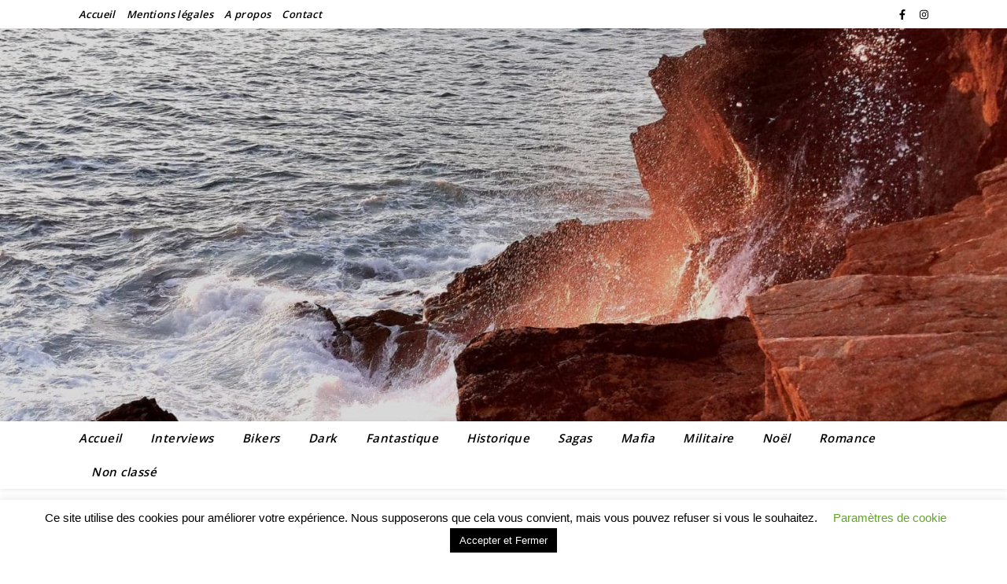

--- FILE ---
content_type: text/html; charset=UTF-8
request_url: https://enrichirsonesprit.com/decembre-2020-calendrier-livresque-partie-2/
body_size: 38145
content:
<!DOCTYPE html>
<html lang="fr-FR">
<head>
	<meta charset="UTF-8">
	<meta name="viewport" content="width=device-width, initial-scale=1.0, maximum-scale=1.0, user-scalable=no" />

	<meta name='robots' content='index, follow, max-image-preview:large, max-snippet:-1, max-video-preview:-1' />

<!-- Social Warfare v4.5.6 https://warfareplugins.com - BEGINNING OF OUTPUT -->
<style>
	@font-face {
		font-family: "sw-icon-font";
		src:url("https://enrichirsonesprit.com/wp-content/plugins/social-warfare/assets/fonts/sw-icon-font.eot?ver=4.5.6");
		src:url("https://enrichirsonesprit.com/wp-content/plugins/social-warfare/assets/fonts/sw-icon-font.eot?ver=4.5.6#iefix") format("embedded-opentype"),
		url("https://enrichirsonesprit.com/wp-content/plugins/social-warfare/assets/fonts/sw-icon-font.woff?ver=4.5.6") format("woff"),
		url("https://enrichirsonesprit.com/wp-content/plugins/social-warfare/assets/fonts/sw-icon-font.ttf?ver=4.5.6") format("truetype"),
		url("https://enrichirsonesprit.com/wp-content/plugins/social-warfare/assets/fonts/sw-icon-font.svg?ver=4.5.6#1445203416") format("svg");
		font-weight: normal;
		font-style: normal;
		font-display:block;
	}
</style>
<!-- Social Warfare v4.5.6 https://warfareplugins.com - END OF OUTPUT -->


	<!-- This site is optimized with the Yoast SEO plugin v26.1.1 - https://yoast.com/wordpress/plugins/seo/ -->
	<title>Décembre : Calendrier livresque (partie 2) - Au Fil Des Mots</title>
	<link rel="canonical" href="https://enrichirsonesprit.com/decembre-2020-calendrier-livresque-partie-2/" />
	<meta property="og:locale" content="fr_FR" />
	<meta property="og:type" content="article" />
	<meta property="og:title" content="Décembre : Calendrier livresque (partie 2) - Au Fil Des Mots" />
	<meta property="og:description" content="Un jour, un livre, &nbsp; &nbsp; &nbsp; Noël approche, on attaque déjà la 2ème semaine de ce calendrier livresque. De nouveaux livres à découvrir qui j&rsquo;espère vous plairons 😉 &nbsp; 8 décembre 2020 : We Wish You a Molly Christmas ! de Carole Cerruti Une belle romance de Noël qui fait du bien au moral. À l&rsquo;approche des fêtes, rien ne va plus dans la vie de Molly mais ce que j&rsquo;aime c&rsquo;est qu&rsquo;elle ne se laisse pas abattre aussi facilement. Un nouveau job, de la neige, beaucoup de neige et une famille à « nourrir » et surtout leur redonner le plaisir de fêter Noël en famille. De l&rsquo;émotion, des rêves, de belles rencontres et surtout beaucoup d&rsquo;amour et d&rsquo;amitié dans ce livre, j&rsquo;ai passé un excellent moment. (Lien affilié) Résumé : Une rupture, un licenciement, une mère étouffante… Rien ne va plus dans la vie de Molly, à la veille de Noël. Aussi, lorsqu’elle trouve un travail de cuisinière personnelle le temps des fêtes, elle accepte avec joie, ravie de changer d’air et de s’adonner enfin à sa passion. Le hic ? La famille qui l’emploie ne célèbre plus Noël. Qu’à cela ne tienne ! Molly décide de prendre les choses en mains et de profiter de son temps libre pour insuffler un peu de magie dans la vie de chacun. Mais c’est sans compter Édouard, le fils aîné, qui met un point d’honneur à détester cette période de l’année et va tout faire pour que leur réveillon reste à son image : austère et glacial ! Editeur : Auto édition (15 novembre 2020) Nombre de pages du broché : 264 pages Formats disponibles : Ebook, Broché et en emprunt avec l’abonnement Kindle Unlimited &nbsp; 9 décembre 2020 : Le Cartel de Julie Christol Je ne pouvais pas faire ce calendrier sans vous parler de cette saga qui est un vrai coup de coeur cette année. Cette histoire comporte 8 tomes dont le dernier sort le 11 décembre 2020. J&rsquo;aime beaucoup les écrits de Julie Christol et ces livres ne font pas exceptions ! Chaque tome a son propre personnage mis en avant mais nous retrouvons tous les membres du Cartel dans les livres ce qui permet de donner vie à l&rsquo;histoire. Ils sont comme un fil rouge pour mieux comprendre les actions, leur évolution. J&rsquo;ai d&rsquo;ailleurs chroniqué le tome 1 , tome 2 et le tome 7 , vous pouvez les retrouver dans la rubrique « Sagas » Cette saga est passionnantes, riche, c&rsquo;est une belle découverte et j&rsquo;ai passé de bons moments, Des personnages dangereux tous différents mais qui ont tous les mêmes valeurs et ils sont attachants parfois quand leurs propres démons les rattrapent. Je vous recommande bien-sûr ces livres, vous retrouverez de l&rsquo;action, des rires, des rencontres et surtout de l&rsquo;amour 😉 (Lien affilié) Résumé : Le Cartel : organisation criminelle. Ouais, c’est ça que ça veut dire. Sauf que nous sommes bien plus que ça. Pourquoi ce nom ? Tout simplement parce que pour atteindre son ennemi, il faut s’en faire un ami et œuvrer au plus près de lui. Aux yeux du monde, nous sommes comme eux, sans pitié, sans conscience et sans aucun scrupule. Sauf que les apparences sont parfois trompeuses. Nous avons des règles, des valeurs. Malgré nos différences et nos origines, un seul objectif nous anime : débarrasser le monde de sa vermine. Editeur : Auto édition (28 octobre 2019) Nombre de pages du broché : Tome 1 : 397 pages Formats disponibles : Ebook, Broché et en emprunt avec l’abonnement Kindle Unlimited &nbsp; 10 décembre 2020 : Frissons d&rsquo;enfer d&rsquo;Axelle Auclair Encore un gros coup de coeur à vous présenter, Frissons d&rsquo;enfer d&rsquo;Axelle Auclair que j&rsquo;ai d&rsquo;ailleurs chroniqué sur mon blog. On sort du milieu militaire pour découvrir le mode de l&rsquo;art mais pas que 😉 Dans le résumé, Axelle nous laisse dans le flou total de la direction prise par le livre et pour éviter de spolier je ferai de même. Fleur, jeune diplômée d&rsquo;art, arrive à New York et je peux vous dire qu&rsquo;à ce moment là sa vie va basculer et ses projets vont voler en éclats. Une histoire passionnante, rocambolesque, pleine de mystères et de rebondissements. Des personnages atypiques, un Dante exécrable mais qui peut être attachant parfois donnent au récit de l&rsquo;humour et du piquant. Gros coup de coeur aussi pour les couvertures des livres que je trouvent magnifiques et colorées comme j&rsquo;aime. (Lien affilié) Résumé : Fraîchement diplômée d&rsquo;une grande école d&rsquo;art, Fleur rêve de découvrir le monde. Mais à peine a-t-elle atterri à New York, que tout s&#8217;emballe et tout déraille, en bien comme en mal. De l&rsquo;amour à l&rsquo;enfer, il n&rsquo;y a qu&rsquo;un pas, et Fleur va le découvrir à ses dépens au contact de Dante, en affrontant des situations qu&rsquo;elle n&rsquo;aurait jamais dû vivre. Editeur : Axelle Auclair (15 janvier 2020) Nombre de pages du broché : Tome 1 : 331 pages ; tome 2 :336 pages Formats disponibles : Ebook, Broché et en emprunt avec l’abonnement Kindle Unlimited &nbsp; 11 décembre 2020 : Blade (Phoenix Ashes 1) de Fleur Hana Cette saga de bikers est un vrai coup de coeur. Des histoires riches en émotions, de l&rsquo;action, du suspens et des personnages haut en couleurs. Fleur Hana nous tient en haleine, sa plume est addictive et difficile de lâcher le livre avant la fin de l&rsquo;histoire. J&rsquo;ai passé un bon moment même si parfois j&rsquo;ai versé quelques larmes devant la détresse d&rsquo;Hannah. Chaque livres sont sur différents membres des Phoenix Ashes mais avec toujours un fil conducteur entre les histoires donc je vous recommande de commencer par Blade 😉 Des personnages durs et violents quand il est question de protéger leur femme et ceux qui tenterait de le faire ne resteront pas en vie bien longtemps ! Cette romance se déroule dans le milieu des clubs de moto 1% (hors-la-loi) et comporte des scènes de sexe et de violence.  (Lien affilié) Résumé : Il y a les cicatrices qu’on voit… et celles qu’on dissimule. Hannah : Un instant, je réalise à quel point je suis chanceuse d’être si bien entourée par cette immense famille. Et celui d’après, je me rappelle qu’un trou béant creuse ma poitrine et qu’il m’a rejetée. Les émotions que ce constat réveille se bousculent en moi sans délicatesse, m’empêchant de me décider sur une question pourtant très simple.Suis-je heureuse ? Blade : Quand je suis près d’elle, je ne raisonne plus. J’y vais à l’instinct. C’est ça qui m’a incité à la repousser. Mais la vie sans elle ? J’essaie&#8230; j’essaie et j’échoue. Chaque matin je me dis que c’est le bon, celui où je vais tourner la page et passer à autre chose.Et chaque matin, je sais que je me plante. Editeur : AFNIL (26 septembre 2019) Nombre de pages du broché : 388 pages Formats disponibles : Ebook, Broché et en emprunt avec l’abonnement Kindle Unlimited &nbsp; 12 décembre 2020 : Beyond our shadows d’Anna Briac J&rsquo;aime beaucoup les livres d&rsquo;Anna Briac c&rsquo;était donc une évidence, pour moi, de mettre un de ses titres dans ce calendrier livresque 2020. Une belle histoire toute en émotion, de reconstruction, de deuxième chance, de l&rsquo;entraide et bien-sûr d’amour. De splendides paysages enneigés, de magnifiques chiens qui font partie intégrante de l’histoire mais aussi des personnages attachants qui font de cette romance un livre passionnant à découvrir d’urgence. Je l&rsquo;ai d&rsquo;ailleurs chroniqué et vous pourrez retrouver mon avis complet dans la rubrique romance. &nbsp; (Lien affilié) Résumé : Sian fuit son passé, la culpabilité qui l’écrase et son océan adoré. Pour tenter de se reconstruire, elle se réfugie à la montagne, dans une petite ville sous la neige. À l’abri des regards, elle espère trouver la paix. C’était sans compter Hugo, son nouveau patron mi-ours mi-sexy… Et le cœur de Sian, condamné à la solitude, commence doucement à se réveiller… Hugo Demereau se bat pour sauver l’entreprise familiale de chiens de traîneau qui fait vivre tous les siens. Le défi est titanesque, mais il n’a pas le choix : sa mère et ses sœurs comptent sur lui. Alors s’occuper de la nouvelle saisonnière, il n’a vraiment pas le temps. Sauf qu’il ne peut s’empêcher d’être troublé par cette mystérieuse fille de l’océan… L’attirance entre eux est puissante, électrique, irrésistible.Pour faire disparaître les ombres dans les yeux de Sian, Hugo est prêt à bouleverser toutes ses règles. Mais le danger surgit à nouveau, menaçant leur équilibre fragile. Et si s’aimer, c’était risquer de tout perdre ? Face au passé, Hugo et Sian ont-ils une chance ? Editeur : Auto édition (25 juin 2020) Nombre de pages du broché : 334 pages Formats disponibles : Ebook, Broché et en emprunt avec l’abonnement Kindle Unlimited &nbsp; 13 décembre 2020 : Loup, y es-tu ? d&rsquo;Aurore Aylin Un gros coup de coeur pour cette romance fantastique, elle met de bonne humeur et on peut dire qu&rsquo;en ce moment c&rsquo;est ce qu&rsquo;il me fallait pour contrer la grisaille. Les personnages sont atypiques et hauts en couleurs ! J&rsquo;ai beaucoup aimé les caractères contrastés d&rsquo;Enora et de Kirin, ces deux là sont le jour et la nuit. De plus elle est humaine, fantasque et lui un métamorphe rigide, de quoi énerver notre cher Kirin. On va dire que son arrivée dans l&rsquo;agence de détective Nielsen ne va pas être de tout repos et va même perturber la vie bien rangé de Kirin. Une histoire passionnante, drôle mais avec de l&rsquo;action dans la recherche de ce monstre qui tue des jeunes filles les soirs de pleine lune. Des livres que je vous recommande de découvrir pour passer des bons moments avec Enora, Kirin et toute l&rsquo;équipe 😉 (Lien affilié) Résumé : Engagée comme secrétaire par l&rsquo;agence de détectives Nielsen Investigations après avoir perdu son emploi dans des circonstances rocambolesques, Enora est loin de s’attendre à voir sa vie basculer. Il faut dire qu&rsquo;elle ignore un détail insignifiant sur ses nouveaux patrons : ce sont des métamorphes ! L&rsquo;arrivée de cette jeune femme attachante et fantasque va quelque peu perturber le quotidien bien rôdé de Kyrin Nielsen, à la tête de l&rsquo;agence. Il est aussi rigide qu&rsquo;elle est fantaisiste, et leur première rencontre ne place pas la suite de leur relation sous les meilleurs auspices ! Editeur : Auto édition (21 août 2020) Nombre de pages du broché : Tome 1 : 390 pages Tome 2 : 409 pages Formats disponibles : Ebook, Broché et en emprunt avec l’abonnement Kindle Unlimited &nbsp; 14 décembre 2020 : French escapade de Tamara Balliana et Olivia Rigal J&rsquo;ai découvert cette saga fin mai à sa sortie et j&rsquo;ai été séduite par les personnages, l&rsquo;histoire passionnante à suspens. Deux auteures pour une saga de 6 tomes dont 4 sont déjà sortis à ce jour. Chaque tome est différent par les missions et les couples mis en avant, ce qui ne change pas se sont l&rsquo;équipe de l&rsquo;agence de sécurité dirigée par Ted. Il est très mystérieux sur sa vie et j&rsquo;ai hâte d&rsquo;en découvrir un peu plus sur lui mais il me faudra attendre le dernier tome. Pour ce 1er tome, de l&rsquo;action, un enlèvement, des retrouvailles amicales, un truand russe sur fond de romance bien-sûr, de quoi passer un bon moment de lecture 😉 &nbsp; (Lien affilié) Résumé : Un militaire américain. Une policière française. Une enquête commune qui pourrait leur faire découvrir bien plus qu’un vaste trafic… Kenneth Dylan rentre de mission et trouve une maison vide. À une semaine de ses examens, sa sœur qu’il a élevée depuis la mort de leurs parents, est partie. Une escapade en France avec un certain Arkady qui tourne mal. Lorsque Madison l’appelle à l’aide, Kenneth s’envole pour Cannes à sa recherche avec Jimmy son fidèle coéquipier et ami. Élodie Cossa, policière cannoise mise au placard pour excès d’intégrité, sait qu’elle n’a pas le droit à l’erreur. Pourtant, elle ne va pas hésiter une seconde à prêter main-forte à Kenneth et Jimmy. Elle accepte de les aider à retrouver Madison, quitte à mettre sa carrière en péril. Mais arriveront-ils à surmonter les obstacles se dressant entre eux pour que leur histoire ait un avenir ? Editeur : AFNIL (29 mai 2020) Nombre de pages du broché : 346..." />
	<meta property="og:url" content="https://enrichirsonesprit.com/decembre-2020-calendrier-livresque-partie-2/" />
	<meta property="og:site_name" content="Au Fil Des Mots" />
	<meta property="article:published_time" content="2020-12-07T23:03:57+00:00" />
	<meta property="article:modified_time" content="2025-08-26T12:18:38+00:00" />
	<meta property="og:image" content="https://enrichirsonesprit.com/wp-content/uploads/2020/12/Un-jour-un-livre-2-e1608112045111.png" />
	<meta property="og:image:width" content="800" />
	<meta property="og:image:height" content="800" />
	<meta property="og:image:type" content="image/png" />
	<meta name="author" content="Sabine" />
	<meta name="twitter:card" content="summary_large_image" />
	<meta name="twitter:label1" content="Écrit par" />
	<meta name="twitter:data1" content="Sabine" />
	<meta name="twitter:label2" content="Durée de lecture estimée" />
	<meta name="twitter:data2" content="14 minutes" />
	<script type="application/ld+json" class="yoast-schema-graph">{"@context":"https://schema.org","@graph":[{"@type":"Article","@id":"https://enrichirsonesprit.com/decembre-2020-calendrier-livresque-partie-2/#article","isPartOf":{"@id":"https://enrichirsonesprit.com/decembre-2020-calendrier-livresque-partie-2/"},"author":{"name":"Sabine","@id":"https://enrichirsonesprit.com/#/schema/person/9621ca9d99e1efbe7b8f6a865d29742a"},"headline":"Décembre : Calendrier livresque (partie 2)","datePublished":"2020-12-07T23:03:57+00:00","dateModified":"2025-08-26T12:18:38+00:00","mainEntityOfPage":{"@id":"https://enrichirsonesprit.com/decembre-2020-calendrier-livresque-partie-2/"},"wordCount":2616,"commentCount":0,"publisher":{"@id":"https://enrichirsonesprit.com/#/schema/person/9621ca9d99e1efbe7b8f6a865d29742a"},"image":{"@id":"https://enrichirsonesprit.com/decembre-2020-calendrier-livresque-partie-2/#primaryimage"},"thumbnailUrl":"https://i0.wp.com/enrichirsonesprit.com/wp-content/uploads/2020/12/Un-jour-un-livre-2-e1608112045111.png?fit=800%2C800&ssl=1","inLanguage":"fr-FR","potentialAction":[{"@type":"CommentAction","name":"Comment","target":["https://enrichirsonesprit.com/decembre-2020-calendrier-livresque-partie-2/#respond"]}]},{"@type":"WebPage","@id":"https://enrichirsonesprit.com/decembre-2020-calendrier-livresque-partie-2/","url":"https://enrichirsonesprit.com/decembre-2020-calendrier-livresque-partie-2/","name":"Décembre : Calendrier livresque (partie 2) - Au Fil Des Mots","isPartOf":{"@id":"https://enrichirsonesprit.com/#website"},"primaryImageOfPage":{"@id":"https://enrichirsonesprit.com/decembre-2020-calendrier-livresque-partie-2/#primaryimage"},"image":{"@id":"https://enrichirsonesprit.com/decembre-2020-calendrier-livresque-partie-2/#primaryimage"},"thumbnailUrl":"https://i0.wp.com/enrichirsonesprit.com/wp-content/uploads/2020/12/Un-jour-un-livre-2-e1608112045111.png?fit=800%2C800&ssl=1","datePublished":"2020-12-07T23:03:57+00:00","dateModified":"2025-08-26T12:18:38+00:00","breadcrumb":{"@id":"https://enrichirsonesprit.com/decembre-2020-calendrier-livresque-partie-2/#breadcrumb"},"inLanguage":"fr-FR","potentialAction":[{"@type":"ReadAction","target":["https://enrichirsonesprit.com/decembre-2020-calendrier-livresque-partie-2/"]}]},{"@type":"ImageObject","inLanguage":"fr-FR","@id":"https://enrichirsonesprit.com/decembre-2020-calendrier-livresque-partie-2/#primaryimage","url":"https://i0.wp.com/enrichirsonesprit.com/wp-content/uploads/2020/12/Un-jour-un-livre-2-e1608112045111.png?fit=800%2C800&ssl=1","contentUrl":"https://i0.wp.com/enrichirsonesprit.com/wp-content/uploads/2020/12/Un-jour-un-livre-2-e1608112045111.png?fit=800%2C800&ssl=1","width":800,"height":800,"caption":"Un jour, un livre. (partie 2)"},{"@type":"BreadcrumbList","@id":"https://enrichirsonesprit.com/decembre-2020-calendrier-livresque-partie-2/#breadcrumb","itemListElement":[{"@type":"ListItem","position":1,"name":"Accueil","item":"https://enrichirsonesprit.com/"},{"@type":"ListItem","position":2,"name":"Décembre : Calendrier livresque (partie 2)"}]},{"@type":"WebSite","@id":"https://enrichirsonesprit.com/#website","url":"https://enrichirsonesprit.com/","name":"Au Fil Des Mots","description":"","publisher":{"@id":"https://enrichirsonesprit.com/#/schema/person/9621ca9d99e1efbe7b8f6a865d29742a"},"potentialAction":[{"@type":"SearchAction","target":{"@type":"EntryPoint","urlTemplate":"https://enrichirsonesprit.com/?s={search_term_string}"},"query-input":{"@type":"PropertyValueSpecification","valueRequired":true,"valueName":"search_term_string"}}],"inLanguage":"fr-FR"},{"@type":["Person","Organization"],"@id":"https://enrichirsonesprit.com/#/schema/person/9621ca9d99e1efbe7b8f6a865d29742a","name":"Sabine","image":{"@type":"ImageObject","inLanguage":"fr-FR","@id":"https://enrichirsonesprit.com/#/schema/person/image/","url":"https://secure.gravatar.com/avatar/dbf704d76f9d04d21f055a5bcc6afe6ad317c6399fe262e199f98e77ce6b899a?s=96&d=monsterid&r=g","contentUrl":"https://secure.gravatar.com/avatar/dbf704d76f9d04d21f055a5bcc6afe6ad317c6399fe262e199f98e77ce6b899a?s=96&d=monsterid&r=g","caption":"Sabine"},"logo":{"@id":"https://enrichirsonesprit.com/#/schema/person/image/"}}]}</script>
	<!-- / Yoast SEO plugin. -->


<link rel='dns-prefetch' href='//stats.wp.com' />
<link rel='dns-prefetch' href='//fonts.googleapis.com' />
<link rel='preconnect' href='//i0.wp.com' />
<link rel='preconnect' href='//c0.wp.com' />
<link rel="alternate" type="application/rss+xml" title="Au Fil Des Mots &raquo; Flux" href="https://enrichirsonesprit.com/feed/" />
<link rel="alternate" type="application/rss+xml" title="Au Fil Des Mots &raquo; Flux des commentaires" href="https://enrichirsonesprit.com/comments/feed/" />
<link rel="alternate" type="application/rss+xml" title="Au Fil Des Mots &raquo; Décembre : Calendrier livresque (partie 2) Flux des commentaires" href="https://enrichirsonesprit.com/decembre-2020-calendrier-livresque-partie-2/feed/" />
<link rel="alternate" title="oEmbed (JSON)" type="application/json+oembed" href="https://enrichirsonesprit.com/wp-json/oembed/1.0/embed?url=https%3A%2F%2Fenrichirsonesprit.com%2Fdecembre-2020-calendrier-livresque-partie-2%2F" />
<link rel="alternate" title="oEmbed (XML)" type="text/xml+oembed" href="https://enrichirsonesprit.com/wp-json/oembed/1.0/embed?url=https%3A%2F%2Fenrichirsonesprit.com%2Fdecembre-2020-calendrier-livresque-partie-2%2F&#038;format=xml" />
<style id='wp-img-auto-sizes-contain-inline-css' type='text/css'>
img:is([sizes=auto i],[sizes^="auto," i]){contain-intrinsic-size:3000px 1500px}
/*# sourceURL=wp-img-auto-sizes-contain-inline-css */
</style>
<link rel='stylesheet' id='social-warfare-block-css-css' href='https://enrichirsonesprit.com/wp-content/plugins/social-warfare/assets/js/post-editor/dist/blocks.style.build.css?ver=58ddbe' type='text/css' media='all' />
<link rel='stylesheet' id='jetpack_related-posts-css' href='https://c0.wp.com/p/jetpack/15.0.2/modules/related-posts/related-posts.css' type='text/css' media='all' />
<link rel='stylesheet' id='sbi_styles-css' href='https://enrichirsonesprit.com/wp-content/plugins/instagram-feed/css/sbi-styles.min.css?ver=58ddbe.1' type='text/css' media='all' />
<style id='wp-emoji-styles-inline-css' type='text/css'>

	img.wp-smiley, img.emoji {
		display: inline !important;
		border: none !important;
		box-shadow: none !important;
		height: 1em !important;
		width: 1em !important;
		margin: 0 0.07em !important;
		vertical-align: -0.1em !important;
		background: none !important;
		padding: 0 !important;
	}
/*# sourceURL=wp-emoji-styles-inline-css */
</style>
<style id='wp-block-library-inline-css' type='text/css'>
:root{--wp-block-synced-color:#7a00df;--wp-block-synced-color--rgb:122,0,223;--wp-bound-block-color:var(--wp-block-synced-color);--wp-editor-canvas-background:#ddd;--wp-admin-theme-color:#007cba;--wp-admin-theme-color--rgb:0,124,186;--wp-admin-theme-color-darker-10:#006ba1;--wp-admin-theme-color-darker-10--rgb:0,107,160.5;--wp-admin-theme-color-darker-20:#005a87;--wp-admin-theme-color-darker-20--rgb:0,90,135;--wp-admin-border-width-focus:2px}@media (min-resolution:192dpi){:root{--wp-admin-border-width-focus:1.5px}}.wp-element-button{cursor:pointer}:root .has-very-light-gray-background-color{background-color:#eee}:root .has-very-dark-gray-background-color{background-color:#313131}:root .has-very-light-gray-color{color:#eee}:root .has-very-dark-gray-color{color:#313131}:root .has-vivid-green-cyan-to-vivid-cyan-blue-gradient-background{background:linear-gradient(135deg,#00d084,#0693e3)}:root .has-purple-crush-gradient-background{background:linear-gradient(135deg,#34e2e4,#4721fb 50%,#ab1dfe)}:root .has-hazy-dawn-gradient-background{background:linear-gradient(135deg,#faaca8,#dad0ec)}:root .has-subdued-olive-gradient-background{background:linear-gradient(135deg,#fafae1,#67a671)}:root .has-atomic-cream-gradient-background{background:linear-gradient(135deg,#fdd79a,#004a59)}:root .has-nightshade-gradient-background{background:linear-gradient(135deg,#330968,#31cdcf)}:root .has-midnight-gradient-background{background:linear-gradient(135deg,#020381,#2874fc)}:root{--wp--preset--font-size--normal:16px;--wp--preset--font-size--huge:42px}.has-regular-font-size{font-size:1em}.has-larger-font-size{font-size:2.625em}.has-normal-font-size{font-size:var(--wp--preset--font-size--normal)}.has-huge-font-size{font-size:var(--wp--preset--font-size--huge)}.has-text-align-center{text-align:center}.has-text-align-left{text-align:left}.has-text-align-right{text-align:right}.has-fit-text{white-space:nowrap!important}#end-resizable-editor-section{display:none}.aligncenter{clear:both}.items-justified-left{justify-content:flex-start}.items-justified-center{justify-content:center}.items-justified-right{justify-content:flex-end}.items-justified-space-between{justify-content:space-between}.screen-reader-text{border:0;clip-path:inset(50%);height:1px;margin:-1px;overflow:hidden;padding:0;position:absolute;width:1px;word-wrap:normal!important}.screen-reader-text:focus{background-color:#ddd;clip-path:none;color:#444;display:block;font-size:1em;height:auto;left:5px;line-height:normal;padding:15px 23px 14px;text-decoration:none;top:5px;width:auto;z-index:100000}html :where(.has-border-color){border-style:solid}html :where([style*=border-top-color]){border-top-style:solid}html :where([style*=border-right-color]){border-right-style:solid}html :where([style*=border-bottom-color]){border-bottom-style:solid}html :where([style*=border-left-color]){border-left-style:solid}html :where([style*=border-width]){border-style:solid}html :where([style*=border-top-width]){border-top-style:solid}html :where([style*=border-right-width]){border-right-style:solid}html :where([style*=border-bottom-width]){border-bottom-style:solid}html :where([style*=border-left-width]){border-left-style:solid}html :where(img[class*=wp-image-]){height:auto;max-width:100%}:where(figure){margin:0 0 1em}html :where(.is-position-sticky){--wp-admin--admin-bar--position-offset:var(--wp-admin--admin-bar--height,0px)}@media screen and (max-width:600px){html :where(.is-position-sticky){--wp-admin--admin-bar--position-offset:0px}}

/*# sourceURL=wp-block-library-inline-css */
</style><style id='global-styles-inline-css' type='text/css'>
:root{--wp--preset--aspect-ratio--square: 1;--wp--preset--aspect-ratio--4-3: 4/3;--wp--preset--aspect-ratio--3-4: 3/4;--wp--preset--aspect-ratio--3-2: 3/2;--wp--preset--aspect-ratio--2-3: 2/3;--wp--preset--aspect-ratio--16-9: 16/9;--wp--preset--aspect-ratio--9-16: 9/16;--wp--preset--color--black: #000000;--wp--preset--color--cyan-bluish-gray: #abb8c3;--wp--preset--color--white: #ffffff;--wp--preset--color--pale-pink: #f78da7;--wp--preset--color--vivid-red: #cf2e2e;--wp--preset--color--luminous-vivid-orange: #ff6900;--wp--preset--color--luminous-vivid-amber: #fcb900;--wp--preset--color--light-green-cyan: #7bdcb5;--wp--preset--color--vivid-green-cyan: #00d084;--wp--preset--color--pale-cyan-blue: #8ed1fc;--wp--preset--color--vivid-cyan-blue: #0693e3;--wp--preset--color--vivid-purple: #9b51e0;--wp--preset--gradient--vivid-cyan-blue-to-vivid-purple: linear-gradient(135deg,rgb(6,147,227) 0%,rgb(155,81,224) 100%);--wp--preset--gradient--light-green-cyan-to-vivid-green-cyan: linear-gradient(135deg,rgb(122,220,180) 0%,rgb(0,208,130) 100%);--wp--preset--gradient--luminous-vivid-amber-to-luminous-vivid-orange: linear-gradient(135deg,rgb(252,185,0) 0%,rgb(255,105,0) 100%);--wp--preset--gradient--luminous-vivid-orange-to-vivid-red: linear-gradient(135deg,rgb(255,105,0) 0%,rgb(207,46,46) 100%);--wp--preset--gradient--very-light-gray-to-cyan-bluish-gray: linear-gradient(135deg,rgb(238,238,238) 0%,rgb(169,184,195) 100%);--wp--preset--gradient--cool-to-warm-spectrum: linear-gradient(135deg,rgb(74,234,220) 0%,rgb(151,120,209) 20%,rgb(207,42,186) 40%,rgb(238,44,130) 60%,rgb(251,105,98) 80%,rgb(254,248,76) 100%);--wp--preset--gradient--blush-light-purple: linear-gradient(135deg,rgb(255,206,236) 0%,rgb(152,150,240) 100%);--wp--preset--gradient--blush-bordeaux: linear-gradient(135deg,rgb(254,205,165) 0%,rgb(254,45,45) 50%,rgb(107,0,62) 100%);--wp--preset--gradient--luminous-dusk: linear-gradient(135deg,rgb(255,203,112) 0%,rgb(199,81,192) 50%,rgb(65,88,208) 100%);--wp--preset--gradient--pale-ocean: linear-gradient(135deg,rgb(255,245,203) 0%,rgb(182,227,212) 50%,rgb(51,167,181) 100%);--wp--preset--gradient--electric-grass: linear-gradient(135deg,rgb(202,248,128) 0%,rgb(113,206,126) 100%);--wp--preset--gradient--midnight: linear-gradient(135deg,rgb(2,3,129) 0%,rgb(40,116,252) 100%);--wp--preset--font-size--small: 13px;--wp--preset--font-size--medium: 20px;--wp--preset--font-size--large: 36px;--wp--preset--font-size--x-large: 42px;--wp--preset--spacing--20: 0.44rem;--wp--preset--spacing--30: 0.67rem;--wp--preset--spacing--40: 1rem;--wp--preset--spacing--50: 1.5rem;--wp--preset--spacing--60: 2.25rem;--wp--preset--spacing--70: 3.38rem;--wp--preset--spacing--80: 5.06rem;--wp--preset--shadow--natural: 6px 6px 9px rgba(0, 0, 0, 0.2);--wp--preset--shadow--deep: 12px 12px 50px rgba(0, 0, 0, 0.4);--wp--preset--shadow--sharp: 6px 6px 0px rgba(0, 0, 0, 0.2);--wp--preset--shadow--outlined: 6px 6px 0px -3px rgb(255, 255, 255), 6px 6px rgb(0, 0, 0);--wp--preset--shadow--crisp: 6px 6px 0px rgb(0, 0, 0);}:where(.is-layout-flex){gap: 0.5em;}:where(.is-layout-grid){gap: 0.5em;}body .is-layout-flex{display: flex;}.is-layout-flex{flex-wrap: wrap;align-items: center;}.is-layout-flex > :is(*, div){margin: 0;}body .is-layout-grid{display: grid;}.is-layout-grid > :is(*, div){margin: 0;}:where(.wp-block-columns.is-layout-flex){gap: 2em;}:where(.wp-block-columns.is-layout-grid){gap: 2em;}:where(.wp-block-post-template.is-layout-flex){gap: 1.25em;}:where(.wp-block-post-template.is-layout-grid){gap: 1.25em;}.has-black-color{color: var(--wp--preset--color--black) !important;}.has-cyan-bluish-gray-color{color: var(--wp--preset--color--cyan-bluish-gray) !important;}.has-white-color{color: var(--wp--preset--color--white) !important;}.has-pale-pink-color{color: var(--wp--preset--color--pale-pink) !important;}.has-vivid-red-color{color: var(--wp--preset--color--vivid-red) !important;}.has-luminous-vivid-orange-color{color: var(--wp--preset--color--luminous-vivid-orange) !important;}.has-luminous-vivid-amber-color{color: var(--wp--preset--color--luminous-vivid-amber) !important;}.has-light-green-cyan-color{color: var(--wp--preset--color--light-green-cyan) !important;}.has-vivid-green-cyan-color{color: var(--wp--preset--color--vivid-green-cyan) !important;}.has-pale-cyan-blue-color{color: var(--wp--preset--color--pale-cyan-blue) !important;}.has-vivid-cyan-blue-color{color: var(--wp--preset--color--vivid-cyan-blue) !important;}.has-vivid-purple-color{color: var(--wp--preset--color--vivid-purple) !important;}.has-black-background-color{background-color: var(--wp--preset--color--black) !important;}.has-cyan-bluish-gray-background-color{background-color: var(--wp--preset--color--cyan-bluish-gray) !important;}.has-white-background-color{background-color: var(--wp--preset--color--white) !important;}.has-pale-pink-background-color{background-color: var(--wp--preset--color--pale-pink) !important;}.has-vivid-red-background-color{background-color: var(--wp--preset--color--vivid-red) !important;}.has-luminous-vivid-orange-background-color{background-color: var(--wp--preset--color--luminous-vivid-orange) !important;}.has-luminous-vivid-amber-background-color{background-color: var(--wp--preset--color--luminous-vivid-amber) !important;}.has-light-green-cyan-background-color{background-color: var(--wp--preset--color--light-green-cyan) !important;}.has-vivid-green-cyan-background-color{background-color: var(--wp--preset--color--vivid-green-cyan) !important;}.has-pale-cyan-blue-background-color{background-color: var(--wp--preset--color--pale-cyan-blue) !important;}.has-vivid-cyan-blue-background-color{background-color: var(--wp--preset--color--vivid-cyan-blue) !important;}.has-vivid-purple-background-color{background-color: var(--wp--preset--color--vivid-purple) !important;}.has-black-border-color{border-color: var(--wp--preset--color--black) !important;}.has-cyan-bluish-gray-border-color{border-color: var(--wp--preset--color--cyan-bluish-gray) !important;}.has-white-border-color{border-color: var(--wp--preset--color--white) !important;}.has-pale-pink-border-color{border-color: var(--wp--preset--color--pale-pink) !important;}.has-vivid-red-border-color{border-color: var(--wp--preset--color--vivid-red) !important;}.has-luminous-vivid-orange-border-color{border-color: var(--wp--preset--color--luminous-vivid-orange) !important;}.has-luminous-vivid-amber-border-color{border-color: var(--wp--preset--color--luminous-vivid-amber) !important;}.has-light-green-cyan-border-color{border-color: var(--wp--preset--color--light-green-cyan) !important;}.has-vivid-green-cyan-border-color{border-color: var(--wp--preset--color--vivid-green-cyan) !important;}.has-pale-cyan-blue-border-color{border-color: var(--wp--preset--color--pale-cyan-blue) !important;}.has-vivid-cyan-blue-border-color{border-color: var(--wp--preset--color--vivid-cyan-blue) !important;}.has-vivid-purple-border-color{border-color: var(--wp--preset--color--vivid-purple) !important;}.has-vivid-cyan-blue-to-vivid-purple-gradient-background{background: var(--wp--preset--gradient--vivid-cyan-blue-to-vivid-purple) !important;}.has-light-green-cyan-to-vivid-green-cyan-gradient-background{background: var(--wp--preset--gradient--light-green-cyan-to-vivid-green-cyan) !important;}.has-luminous-vivid-amber-to-luminous-vivid-orange-gradient-background{background: var(--wp--preset--gradient--luminous-vivid-amber-to-luminous-vivid-orange) !important;}.has-luminous-vivid-orange-to-vivid-red-gradient-background{background: var(--wp--preset--gradient--luminous-vivid-orange-to-vivid-red) !important;}.has-very-light-gray-to-cyan-bluish-gray-gradient-background{background: var(--wp--preset--gradient--very-light-gray-to-cyan-bluish-gray) !important;}.has-cool-to-warm-spectrum-gradient-background{background: var(--wp--preset--gradient--cool-to-warm-spectrum) !important;}.has-blush-light-purple-gradient-background{background: var(--wp--preset--gradient--blush-light-purple) !important;}.has-blush-bordeaux-gradient-background{background: var(--wp--preset--gradient--blush-bordeaux) !important;}.has-luminous-dusk-gradient-background{background: var(--wp--preset--gradient--luminous-dusk) !important;}.has-pale-ocean-gradient-background{background: var(--wp--preset--gradient--pale-ocean) !important;}.has-electric-grass-gradient-background{background: var(--wp--preset--gradient--electric-grass) !important;}.has-midnight-gradient-background{background: var(--wp--preset--gradient--midnight) !important;}.has-small-font-size{font-size: var(--wp--preset--font-size--small) !important;}.has-medium-font-size{font-size: var(--wp--preset--font-size--medium) !important;}.has-large-font-size{font-size: var(--wp--preset--font-size--large) !important;}.has-x-large-font-size{font-size: var(--wp--preset--font-size--x-large) !important;}
/*# sourceURL=global-styles-inline-css */
</style>

<style id='classic-theme-styles-inline-css' type='text/css'>
/*! This file is auto-generated */
.wp-block-button__link{color:#fff;background-color:#32373c;border-radius:9999px;box-shadow:none;text-decoration:none;padding:calc(.667em + 2px) calc(1.333em + 2px);font-size:1.125em}.wp-block-file__button{background:#32373c;color:#fff;text-decoration:none}
/*# sourceURL=/wp-includes/css/classic-themes.min.css */
</style>
<link rel='stylesheet' id='contact-form-7-css' href='https://enrichirsonesprit.com/wp-content/plugins/contact-form-7/includes/css/styles.css?ver=6.1.2' type='text/css' media='all' />
<link rel='stylesheet' id='cookie-law-info-css' href='https://enrichirsonesprit.com/wp-content/plugins/cookie-law-info/legacy/public/css/cookie-law-info-public.css?ver=3.3.5' type='text/css' media='all' />
<link rel='stylesheet' id='cookie-law-info-gdpr-css' href='https://enrichirsonesprit.com/wp-content/plugins/cookie-law-info/legacy/public/css/cookie-law-info-gdpr.css?ver=3.3.5' type='text/css' media='all' />
<link rel='stylesheet' id='social_warfare-css' href='https://enrichirsonesprit.com/wp-content/plugins/social-warfare/assets/css/style.min.css?ver=4.5.6' type='text/css' media='all' />
<link rel='stylesheet' id='ashe-style-css' href='https://enrichirsonesprit.com/wp-content/themes/ashe-pro-premium/style.css?ver=3.5.9' type='text/css' media='all' />
<link rel='stylesheet' id='ashe-responsive-css' href='https://enrichirsonesprit.com/wp-content/themes/ashe-pro-premium/assets/css/responsive.css?ver=3.5.9' type='text/css' media='all' />
<link rel='stylesheet' id='fontello-css' href='https://enrichirsonesprit.com/wp-content/themes/ashe-pro-premium/assets/css/fontello.css?ver=3.5.4' type='text/css' media='all' />
<link rel='stylesheet' id='slick-css' href='https://enrichirsonesprit.com/wp-content/themes/ashe-pro-premium/assets/css/slick.css?ver=58ddbe' type='text/css' media='all' />
<link rel='stylesheet' id='scrollbar-css' href='https://enrichirsonesprit.com/wp-content/themes/ashe-pro-premium/assets/css/perfect-scrollbar.css?ver=58ddbe' type='text/css' media='all' />
<link rel='stylesheet' id='ashe_enqueue_Kalam-css' href='https://fonts.googleapis.com/css?family=Kalam%3A100%2C200%2C300%2C400%2C500%2C600%2C700%2C800%2C900&#038;ver=1.0.0' type='text/css' media='all' />
<link rel='stylesheet' id='ashe_enqueue_Open_Sans-css' href='https://fonts.googleapis.com/css?family=Open+Sans%3A100%2C200%2C300%2C400%2C500%2C600%2C700%2C800%2C900&#038;ver=1.0.0' type='text/css' media='all' />
<link rel='stylesheet' id='ashe_enqueue_Playfair_Display-css' href='https://fonts.googleapis.com/css?family=Playfair+Display%3A100%2C200%2C300%2C400%2C500%2C600%2C700%2C800%2C900&#038;ver=1.0.0' type='text/css' media='all' />
<script type="text/javascript" id="jetpack_related-posts-js-extra">
/* <![CDATA[ */
var related_posts_js_options = {"post_heading":"h4"};
//# sourceURL=jetpack_related-posts-js-extra
/* ]]> */
</script>
<script type="text/javascript" src="https://c0.wp.com/p/jetpack/15.0.2/_inc/build/related-posts/related-posts.min.js" id="jetpack_related-posts-js"></script>
<script type="text/javascript" src="https://c0.wp.com/c/6.9/wp-includes/js/jquery/jquery.min.js" id="jquery-core-js"></script>
<script type="text/javascript" src="https://c0.wp.com/c/6.9/wp-includes/js/jquery/jquery-migrate.min.js" id="jquery-migrate-js"></script>
<script type="text/javascript" id="cookie-law-info-js-extra">
/* <![CDATA[ */
var Cli_Data = {"nn_cookie_ids":[],"cookielist":[],"non_necessary_cookies":[],"ccpaEnabled":"","ccpaRegionBased":"","ccpaBarEnabled":"","strictlyEnabled":["necessary","obligatoire"],"ccpaType":"gdpr","js_blocking":"","custom_integration":"","triggerDomRefresh":"","secure_cookies":""};
var cli_cookiebar_settings = {"animate_speed_hide":"500","animate_speed_show":"500","background":"#FFF","border":"#b1a6a6c2","border_on":"","button_1_button_colour":"#000","button_1_button_hover":"#000000","button_1_link_colour":"#fff","button_1_as_button":"1","button_1_new_win":"","button_2_button_colour":"#333","button_2_button_hover":"#292929","button_2_link_colour":"#444","button_2_as_button":"","button_2_hidebar":"","button_3_button_colour":"#000","button_3_button_hover":"#000000","button_3_link_colour":"#fff","button_3_as_button":"1","button_3_new_win":"","button_4_button_colour":"#000","button_4_button_hover":"#000000","button_4_link_colour":"#62a329","button_4_as_button":"","button_7_button_colour":"#61a229","button_7_button_hover":"#4e8221","button_7_link_colour":"#fff","button_7_as_button":"1","button_7_new_win":"","font_family":"Arial, Helvetica, sans-serif","header_fix":"","notify_animate_hide":"1","notify_animate_show":"1","notify_div_id":"#cookie-law-info-bar","notify_position_horizontal":"right","notify_position_vertical":"bottom","scroll_close":"","scroll_close_reload":"","accept_close_reload":"","reject_close_reload":"","showagain_tab":"","showagain_background":"#fff","showagain_border":"#000","showagain_div_id":"#cookie-law-info-again","showagain_x_position":"100px","text":"#000","show_once_yn":"","show_once":"10000","logging_on":"","as_popup":"","popup_overlay":"1","bar_heading_text":"","cookie_bar_as":"banner","popup_showagain_position":"bottom-right","widget_position":"left"};
var log_object = {"ajax_url":"https://enrichirsonesprit.com/wp-admin/admin-ajax.php"};
//# sourceURL=cookie-law-info-js-extra
/* ]]> */
</script>
<script type="text/javascript" src="https://enrichirsonesprit.com/wp-content/plugins/cookie-law-info/legacy/public/js/cookie-law-info-public.js?ver=3.3.5" id="cookie-law-info-js"></script>
<link rel="https://api.w.org/" href="https://enrichirsonesprit.com/wp-json/" /><link rel="alternate" title="JSON" type="application/json" href="https://enrichirsonesprit.com/wp-json/wp/v2/posts/2460" /><link rel="EditURI" type="application/rsd+xml" title="RSD" href="https://enrichirsonesprit.com/xmlrpc.php?rsd" />

<link rel='shortlink' href='https://enrichirsonesprit.com/?p=2460' />
	<style>img#wpstats{display:none}</style>
		<style id="ashe_dynamic_css">body {background-color: #ffffff;}#top-bar,#top-menu .sub-menu {background-color: #ffffff;}#top-bar a {color: #000000;}#top-menu .sub-menu,#top-menu .sub-menu a {border-color: rgba(0,0,0, 0.05);}#top-bar a:hover,#top-bar li.current-menu-item > a,#top-bar li.current-menu-ancestor > a,#top-bar .sub-menu li.current-menu-item > a,#top-bar .sub-menu li.current-menu-ancestor> a {color: #ca9b52;}.header-logo a,.site-description {color: #111111;}.entry-header {background-color: #ffffff;}#main-nav,#main-menu .sub-menu,#main-nav #s {background-color: #ffffff;}#main-nav a,#main-nav .svg-inline--fa,#main-nav #s,.instagram-title h2 {color: #000000;}.main-nav-sidebar span,.mobile-menu-btn span {background-color: #000000;}#main-nav {box-shadow: 0px 1px 5px rgba(0,0,0, 0.1);}#main-menu .sub-menu,#main-menu .sub-menu a {border-color: rgba(0,0,0, 0.05);}#main-nav #s::-webkit-input-placeholder { /* Chrome/Opera/Safari */color: rgba(0,0,0, 0.7);}#main-nav #s::-moz-placeholder { /* Firefox 19+ */color: rgba(0,0,0, 0.7);}#main-nav #s:-ms-input-placeholder { /* IE 10+ */color: rgba(0,0,0, 0.7);}#main-nav #s:-moz-placeholder { /* Firefox 18- */color: rgba(0,0,0, 0.7);}#main-nav a:hover,#main-nav .svg-inline--fa:hover,#main-nav li.current-menu-item > a,#main-nav li.current-menu-ancestor > a,#main-nav .sub-menu li.current-menu-item > a,#main-nav .sub-menu li.current-menu-ancestor> a {color: #ca9b52;}.main-nav-sidebar:hover span,.mobile-menu-btn:hover span {background-color: #ca9b52;}/* Background */.sidebar-alt,.main-content,.featured-slider-area,#featured-links,.page-content select,.page-content input,.page-content textarea {background-color: #ffffff;}.page-content #featured-links h6,.instagram-title h2 {background-color: rgba(255,255,255, 0.85);}.ashe_promo_box_widget h6 {background-color: #ffffff;}.ashe_promo_box_widget .promo-box:after{border-color: #ffffff;}/* Text */.page-content,.page-content select,.page-content input,.page-content textarea,.page-content .post-author a,.page-content .ashe-widget a,.page-content .comment-author,.page-content #featured-links h6,.ashe_promo_box_widget h6 {color: #464646;}/* Title */.page-content h1,.page-content h2,.page-content h3,.page-content h4,.page-content h5,.page-content h6,.page-content .post-title a,.page-content .author-description h4 a,.page-content .related-posts h4 a,.page-content .blog-pagination .previous-page a,.page-content .blog-pagination .next-page a,blockquote,.page-content .post-share a {color: #030303;}.sidebar-alt-close-btn span {background-color: #030303;}.page-content .post-title a:hover {color: rgba(3,3,3, 0.75);}/* Meta */.page-content .post-date,.page-content .post-comments,.page-content .meta-sep,.page-content .post-author,.page-content [data-layout*="list"] .post-author a,.page-content .related-post-date,.page-content .comment-meta a,.page-content .author-share a,.page-content .post-tags a,.page-content .tagcloud a,.widget_categories li,.widget_archive li,.ashe-subscribe-text p,.rpwwt-post-author,.rpwwt-post-categories,.rpwwt-post-date,.rpwwt-post-comments-number {color: #a1a1a1;}.page-content input::-webkit-input-placeholder { /* Chrome/Opera/Safari */color: #a1a1a1;}.page-content input::-moz-placeholder { /* Firefox 19+ */color: #a1a1a1;}.page-content input:-ms-input-placeholder { /* IE 10+ */color: #a1a1a1;}.page-content input:-moz-placeholder { /* Firefox 18- */color: #a1a1a1;}/* Accent */.page-content a,.post-categories,#page-wrap .ashe-widget.widget_text a,#page-wrap .ashe-widget.ashe_author_widget a {color: #ca9b52;}/* Disable TMP.page-content .elementor a,.page-content .elementor a:hover {color: inherit;}*/.ps-container > .ps-scrollbar-y-rail > .ps-scrollbar-y {background: #ca9b52;}.page-content a:hover {color: rgba(202,155,82, 0.8);}blockquote {border-color: #ca9b52;}.slide-caption {color: #ffffff;background: #ca9b52;}/* Selection */::-moz-selection {color: #ffffff;background: #ca9b52;}::selection {color: #ffffff;background: #ca9b52;}.page-content .wprm-rating-star svg polygon {stroke: #ca9b52;}.page-content .wprm-rating-star-full svg polygon,.page-content .wprm-comment-rating svg path,.page-content .comment-form-wprm-rating svg path{fill: #ca9b52;}/* Border */.page-content .post-footer,[data-layout*="list"] .blog-grid > li,.page-content .author-description,.page-content .related-posts,.page-content .entry-comments,.page-content .ashe-widget li,.page-content #wp-calendar,.page-content #wp-calendar caption,.page-content #wp-calendar tbody td,.page-content .widget_nav_menu li a,.page-content .widget_pages li a,.page-content .tagcloud a,.page-content select,.page-content input,.page-content textarea,.widget-title h2:before,.widget-title h2:after,.post-tags a,.gallery-caption,.wp-caption-text,table tr,table th,table td,pre,.page-content .wprm-recipe-instruction {border-color: #e8e8e8;}.page-content .wprm-recipe {box-shadow: 0 0 3px 1px #e8e8e8;}hr {background-color: #e8e8e8;}.wprm-recipe-details-container,.wprm-recipe-notes-container p {background-color: rgba(232,232,232, 0.4);}/* Buttons */.widget_search .svg-fa-wrap,.widget_search #searchsubmit,.single-navigation i,.page-content input.submit,.page-content .blog-pagination.numeric a,.page-content .blog-pagination.load-more a,.page-content .mc4wp-form-fields input[type="submit"],.page-content .widget_wysija input[type="submit"],.page-content .post-password-form input[type="submit"],.page-content .wpcf7 [type="submit"],.page-content .wprm-recipe-print,.page-content .wprm-jump-to-recipe-shortcode,.page-content .wprm-print-recipe-shortcode {color: #ffffff;background-color: #333333;}.single-navigation i:hover,.page-content input.submit:hover,.ashe-boxed-style .page-content input.submit:hover,.page-content .blog-pagination.numeric a:hover,.ashe-boxed-style .page-content .blog-pagination.numeric a:hover,.page-content .blog-pagination.numeric span,.page-content .blog-pagination.load-more a:hover,.ashe-boxed-style .page-content .blog-pagination.load-more a:hover,.page-content .mc4wp-form-fields input[type="submit"]:hover,.page-content .widget_wysija input[type="submit"]:hover,.page-content .post-password-form input[type="submit"]:hover,.page-content .wpcf7 [type="submit"]:hover,.page-content .wprm-recipe-print:hover,.page-content .wprm-jump-to-recipe-shortcode:hover,.page-content .wprm-print-recipe-shortcode:hover {color: #ffffff;background-color: #ca9b52;}/* Image Overlay */.image-overlay,#infscr-loading,.page-content h4.image-overlay,.image-overlay a,.post-slider .prev-arrow,.post-slider .next-arrow,.header-slider-prev-arrow,.header-slider-next-arrow,.page-content .image-overlay a,#featured-slider .slick-arrow,#featured-slider .slider-dots,.header-slider-dots {color: #ffffff;}.image-overlay,#infscr-loading,.page-content h4.image-overlay {background-color: rgba(73,73,73, 0.3);}/* Background */#page-footer,#page-footer select,#page-footer input,#page-footer textarea {background-color: #f6f6f6;}/* Text */#page-footer,#page-footer a,#page-footer select,#page-footer input,#page-footer textarea {color: #333333;}/* Title */#page-footer h1,#page-footer h2,#page-footer h3,#page-footer h4,#page-footer h5,#page-footer h6 {color: #111111;}/* Accent */#page-footer a:hover {color: #ca9b52;}/* Border */#page-footer a,#page-footer .ashe-widget li,#page-footer #wp-calendar,#page-footer #wp-calendar caption,#page-footer #wp-calendar th,#page-footer #wp-calendar td,#page-footer .widget_nav_menu li a,#page-footer select,#page-footer input,#page-footer textarea,#page-footer .widget-title h2:before,#page-footer .widget-title h2:after,.footer-widgets,.category-description,.tag-description {border-color: #e0dbdb;}#page-footer hr {background-color: #e0dbdb;}.ashe-preloader-wrap {background-color: #333333;}@media screen and ( max-width: 768px ) {.mini-logo a {max-width: 60px !important;} }@media screen and ( max-width: 768px ) {#featured-links {display: none;}}@media screen and ( max-width: 640px ) {.related-posts {display: none;}}.header-logo a {font-family: 'Kalam';font-size: 120px;line-height: 120px;letter-spacing: -1px;font-weight: 700;}.site-description {font-family: 'Kalam';}.header-logo .site-description {font-size: 18px;}#top-menu li a {font-family: 'Open Sans';font-size: 13px;line-height: 36px;letter-spacing: 0.4px;font-weight: 600;}.top-bar-socials a {font-size: 13px;line-height: 36px;}#top-bar .mobile-menu-btn {line-height: 36px;}#top-menu .sub-menu > li > a {font-size: 11px;line-height: 3.7;letter-spacing: 0.4px;}@media screen and ( max-width: 979px ) {.top-bar-socials {float: none !important;}.top-bar-socials a {line-height: 40px !important;}}#main-menu li a,.mobile-menu-btn a {font-family: 'Open Sans';font-size: 15px;line-height: 43px;letter-spacing: 0.5px;font-weight: 600;}#mobile-menu li {font-family: 'Open Sans';font-size: 15px;line-height: 3.4;letter-spacing: 0.5px;font-weight: 600;}.main-nav-search,#main-nav #s,.dark-mode-switcher,.main-nav-socials-trigger {font-size: 15px;line-height: 43px;}#main-nav #s {line-height: 44px;}#main-menu li.menu-item-has-children>a:after {font-size: 15px;}#main-nav {min-height:43px;}.main-nav-sidebar,.mini-logo {height:43px;}#main-menu .sub-menu > li > a,#mobile-menu .sub-menu > li {font-size: 12px;line-height: 3.8;letter-spacing: 0.4px;}.mobile-menu-btn {font-size: 18px;line-height: 43px;}.main-nav-socials a {font-size: 14px;line-height: 43px;}#top-menu li a,#main-menu li a,#mobile-menu li {font-style: italic;}.post-meta,#wp-calendar thead th,#wp-calendar caption,h1,h2,h3,h4,h5,h6,blockquote p,#reply-title,#reply-title a {font-family: 'Playfair Display';}/* font size 40px */h1 {font-size: 40px;}/* font size 36px */h2 {font-size: 36px;}/* font size 30px */h3 {font-size: 30px;}/* font size 24px */h4 {font-size: 24px;}/* font size 22px */h5,.page-content .wprm-recipe-name,.page-content .wprm-recipe-header {font-size: 22px;}/* font size 20px */h6 {font-size: 20px;}/* font size 19px */blockquote p {font-size: 19px;}/* font size 18px */.related-posts h4 a {font-size: 18px;}/* font size 16px */.author-description h4,.category-description h4,.tag-description h4,#reply-title,#reply-title a,.comment-title,.widget-title h2,.ashe_author_widget h3 {font-size: 16px;}.post-title,.page-title {line-height: 45px;}/* letter spacing 0.5px */.slider-title,.post-title,.page-title,.related-posts h4 a {letter-spacing: 0.5px;}/* letter spacing 1.5px */.widget-title h2,.author-description h4,.category-description h4,.tag-description h4,.comment-title,#reply-title,#reply-title a,.ashe_author_widget h3 {letter-spacing: 1.5px;}/* letter spacing 2px */.related-posts h3 {letter-spacing: 2px;}/* font weight */h1,h2,h3,h4,h5,h6 {font-weight: 400;}h1,h2,h3,h4,h5,h6 {font-style: normal;}h1,h2,h3,h4,h5,h6 {text-transform: none;}body,.page-404 h2,#featured-links h6,.ashe_promo_box_widget h6,.comment-author,.related-posts h3,.instagram-title h2,input,textarea,select,.no-result-found h1,.ashe-subscribe-text h4,.widget_wysija_cont .updated,.widget_wysija_cont .error,.widget_wysija_cont .xdetailed-errors {font-family: 'Open Sans';}body,.page-404 h2,.no-result-found h1 {font-weight: 400;}body,.comment-author {font-size: 15px;}body p,.post-content,.post-content li,.comment-text li {line-height: 25px;}/* letter spacing 0 */body p,.post-content,.comment-author,.widget_recent_comments li,.widget_meta li,.widget_recent_comments li,.widget_pages > ul > li,.widget_archive li,.widget_categories > ul > li,.widget_recent_entries ul li,.widget_nav_menu li,.related-post-date,.post-media .image-overlay a,.post-meta,.rpwwt-post-title {letter-spacing: 0px;}/* letter spacing 0.5 + */.post-author,.post-media .image-overlay span,blockquote p {letter-spacing: 0.5px;}/* letter spacing 1 + */#main-nav #searchform input,#featured-links h6,.ashe_promo_box_widget h6,.instagram-title h2,.ashe-subscribe-text h4,.page-404 p,#wp-calendar caption {letter-spacing: 1px;}/* letter spacing 2 + */.comments-area #submit,.tagcloud a,.mc4wp-form-fields input[type='submit'],.widget_wysija input[type='submit'],.slider-read-more a,.post-categories a,.read-more a,.no-result-found h1,.blog-pagination a,.blog-pagination span {letter-spacing: 2px;}/* font size 18px */.post-media .image-overlay p,.post-media .image-overlay a {font-size: 18px;}/* font size 16px */.ashe_social_widget .social-icons a {font-size: 16px;}/* font size 14px */.post-author,.post-share,.related-posts h3,input,textarea,select,.comment-reply-link,.wp-caption-text,.author-share a,#featured-links h6,.ashe_promo_box_widget h6,#wp-calendar,.instagram-title h2 {font-size: 14px;}/* font size 13px */.slider-categories,.slider-read-more a,.read-more a,.blog-pagination a,.blog-pagination span,.footer-socials a,.rpwwt-post-author,.rpwwt-post-categories,.rpwwt-post-date,.rpwwt-post-comments-number,.copyright-info,.footer-menu-container {font-size: 13px;}/* font size 12px */.post-categories a,.post-tags a,.widget_recent_entries ul li span,#wp-calendar caption,#wp-calendar tfoot #prev a,#wp-calendar tfoot #next a {font-size: 12px;}/* font size 11px */.related-post-date,.comment-meta,.tagcloud a {font-size: 11px !important;}.boxed-wrapper {max-width: 1140px;}.sidebar-alt {max-width: 340px;left: -340px; padding: 85px 35px 0px;}.sidebar-left,.sidebar-right {width: 307px;}[data-layout*="rsidebar"] .main-container,[data-layout*="lsidebar"] .main-container {float: left;width: calc(100% - 307px);width: -webkit-calc(100% - 307px);}[data-layout*="lrsidebar"] .main-container {width: calc(100% - 614px);width: -webkit-calc(100% - 614px);}[data-layout*="fullwidth"] .main-container {width: 100%;}#top-bar > div,#main-nav > div,#featured-links,.main-content,.page-footer-inner,.featured-slider-area.boxed-wrapper {padding-left: 30px;padding-right: 30px;}[data-layout*="list"] .blog-grid .has-post-thumbnail .post-media,[data-layout*="list"] .blog-grid .format-gallery .post-media {float: left;max-width: 300px;width: 100%;}[data-layout*="list"] .blog-grid .has-post-thumbnail .post-media img {width: 100%;}[data-layout*="list"] .blog-grid .has-post-thumbnail .post-content-wrap,[data-layout*="list"] .blog-grid .format-gallery .post-content-wrap {width: calc(100% - 300px);width: -webkit-calc(100% - 300px);float: left;padding-left: 37px;}[data-layout*="list"] .blog-grid > li {padding-bottom: 30px;}.ashe-instagram-widget #sb_instagram {max-width: none !important;}.ashe-instagram-widget #sbi_images {display: -webkit-box;display: -ms-flexbox;display: flex;}.ashe-instagram-widget #sbi_images .sbi_photo {height: auto !important;}.ashe-instagram-widget #sbi_images .sbi_photo img {display: block !important;}.ashe-widget #sbi_images .sbi_photo {/*height: auto !important;*/}.ashe-widget #sbi_images .sbi_photo img {display: block !important;}#top-menu {float: left;}.top-bar-socials {float: right;}.entry-header:not(.html-image) {height: 500px;background-size: cover;}.entry-header-slider div {height: 500px;}.entry-header:not(.html-image) {background-position: center center;}.header-logo {padding-top: 120px;}.logo-img {max-width: 500px;}.mini-logo a {max-width: 70px;}.header-logo .site-title,.site-description {display: none;}@media screen and (max-width: 880px) {.logo-img { max-width: 300px;}}#main-nav {text-align: left;}.main-nav-icons.main-nav-socials-mobile {left: 30px;}.main-nav-socials-trigger {position: absolute;top: 0px;left: 30px;}.main-nav-sidebar + .main-nav-socials-trigger {left: 60px;}.mini-logo + .main-nav-socials-trigger {right: 60px;left: auto;}.main-nav-sidebar,.mini-logo {float: left;margin-right: 15px;}.main-nav-icons { float: right; margin-left: 15px;}#featured-slider.boxed-wrapper {max-width: 1140px;}.slider-item-bg {height: 540px;}#featured-links .featured-link {margin-top: 20px;}#featured-links .featured-link {margin-right: 20px;}#featured-links .featured-link:nth-of-type(3n) {margin-right: 0;}#featured-links .featured-link {width: calc( (100% - 40px) / 3 - 1px);width: -webkit-calc( (100% - 40px) / 3 - 1px);}.featured-link:nth-child(1) .cv-inner {display: none;}.featured-link:nth-child(2) .cv-inner {display: none;}.featured-link:nth-child(3) .cv-inner {display: none;}.featured-link:nth-child(4) .cv-inner {display: none;}.featured-link:nth-child(5) .cv-inner {display: none;}.featured-link:nth-child(6) .cv-inner {display: none;}.blog-grid > li,.main-container .featured-slider-area {margin-bottom: 30px;}[data-layout*="col2"] .blog-grid > li,[data-layout*="col3"] .blog-grid > li,[data-layout*="col4"] .blog-grid > li {display: inline-block;vertical-align: top;margin-right: 37px;}[data-layout*="col2"] .blog-grid > li:nth-of-type(2n+2),[data-layout*="col3"] .blog-grid > li:nth-of-type(3n+3),[data-layout*="col4"] .blog-grid > li:nth-of-type(4n+4) {margin-right: 0;}[data-layout*="col1"] .blog-grid > li {width: 100%;}[data-layout*="col2"] .blog-grid > li {width: calc((100% - 37px ) / 2 - 1px);width: -webkit-calc((100% - 37px ) / 2 - 1px);}[data-layout*="col3"] .blog-grid > li {width: calc((100% - 2 * 37px ) / 3 - 2px);width: -webkit-calc((100% - 2 * 37px ) / 3 - 2px);}[data-layout*="col4"] .blog-grid > li {width: calc((100% - 3 * 37px ) / 4 - 1px);width: -webkit-calc((100% - 3 * 37px ) / 4 - 1px);}[data-layout*="rsidebar"] .sidebar-right {padding-left: 37px;}[data-layout*="lsidebar"] .sidebar-left {padding-right: 37px;}[data-layout*="lrsidebar"] .sidebar-right {padding-left: 37px;}[data-layout*="lrsidebar"] .sidebar-left {padding-right: 37px;}.blog-grid .post-header,.blog-grid .read-more,[data-layout*="list"] .post-share {text-align: center;}p.has-drop-cap:not(:focus)::first-letter {float: left;margin: 0px 12px 0 0;font-family: 'Playfair Display';font-size: 80px;line-height: 65px;text-align: center;text-transform: uppercase;color: #030303;}@-moz-document url-prefix() {p.has-drop-cap:not(:focus)::first-letter {margin-top: 10px !important;}}.home .post-content > p:first-of-type:first-letter,.blog .post-content > p:first-of-type:first-letter,.archive .post-content > p:first-of-type:first-letter {float: left;margin: 0px 12px 0 0;font-family: 'Playfair Display';font-size: 80px;line-height: 65px;text-align: center;text-transform: uppercase;color: #030303;}@-moz-document url-prefix() {.home .post-content > p:first-of-type:first-letter,.blog .post-content > p:first-of-type:first-letter,.archive .post-content > p:first-of-type:first-letter {margin-top: 10px !important;}}.single .post-content > p:first-of-type:first-letter,.single .post-content .elementor-text-editor p:first-of-type:first-letter {float: left;margin: 0px 12px 0 0;font-family: 'Playfair Display';font-size: 80px;line-height: 65px;text-align: center;text-transform: uppercase;color: #030303;}@-moz-document url-prefix() {.single .post-content p:first-of-type:first-letter {margin-top: 10px !important;}}[data-dropcaps*='yes'] .post-content > p:first-of-type:first-letter {float: left;margin: 0px 12px 0 0;font-family: 'Playfair Display';font-size: 80px;line-height: 65px;text-align: center;text-transform: uppercase;color: #030303;}@-moz-document url-prefix() {[data-dropcaps*='yes'] .post-content > p:first-of-type:first-letter {margin-top: 10px !important;}}.footer-widgets > .ashe-widget {width: 30%;margin-right: 5%;}.footer-widgets > .ashe-widget:nth-child(3n+3) {margin-right: 0;}.footer-widgets > .ashe-widget:nth-child(3n+4) {clear: both;}.footer-copyright {text-align: center;}.footer-socials {margin-top: 12px;}.footer-menu-container,.copyright-info,.footer-menu-container:after,#footer-menu{display: inline-block;} #footer-menu > li {margin-left: 5px;}.footer-menu-container:after {float: left;margin-left: 1px;}.cssload-container{width:100%;height:44px;text-align:center}.cssload-tube-tunnel{width:44px;height:44px;margin:0 auto;border:3px solid;border-radius:50%;border-color:#ffffff;animation:cssload-scale 1035ms infinite linear;-o-animation:cssload-scale 1035ms infinite linear;-ms-animation:cssload-scale 1035ms infinite linear;-webkit-animation:cssload-scale 1035ms infinite linear;-moz-animation:cssload-scale 1035ms infinite linear}@keyframes cssload-scale{0%{transform:scale(0);transform:scale(0)}90%{transform:scale(0.7);transform:scale(0.7)}100%{transform:scale(1);transform:scale(1)}}@-o-keyframes cssload-scale{0%{-o-transform:scale(0);transform:scale(0)}90%{-o-transform:scale(0.7);transform:scale(0.7)}100%{-o-transform:scale(1);transform:scale(1)}}@-ms-keyframes cssload-scale{0%{-ms-transform:scale(0);transform:scale(0)}90%{-ms-transform:scale(0.7);transform:scale(0.7)}100%{-ms-transform:scale(1);transform:scale(1)}}@-webkit-keyframes cssload-scale{0%{-webkit-transform:scale(0);transform:scale(0)}90%{-webkit-transform:scale(0.7);transform:scale(0.7)}100%{-webkit-transform:scale(1);transform:scale(1)}}@-moz-keyframes cssload-scale{0%{-moz-transform:scale(0);transform:scale(0)}90%{-moz-transform:scale(0.7);transform:scale(0.7)}100%{-moz-transform:scale(1);transform:scale(1)}}</style><style type="text/css">.recentcomments a{display:inline !important;padding:0 !important;margin:0 !important;}</style><link rel='stylesheet' id='su-shortcodes-css' href='https://enrichirsonesprit.com/wp-content/plugins/shortcodes-ultimate/includes/css/shortcodes.css?ver=7.4.5' type='text/css' media='all' />
</head>

<body class="wp-singular post-template-default single single-post postid-2460 single-format-standard wp-embed-responsive wp-theme-ashe-pro-premium">

	<!-- Preloader -->
	
	<!-- Page Wrapper -->
	<div id="page-wrap">

		<!-- Boxed Wrapper -->
		<div id="page-header" >

		
<!-- Instagram Widget -->

<div id="top-bar" class="clear-fix">
	<div class="boxed-wrapper">
		
		
		<div class="top-bar-socials">

			
			<a href="https://www.facebook.com/enrichirsonesprit/" target="_blank" aria-label="facebook-f">
					<i class="fab fa-facebook-f"></i>			</a>
			
			
							<a href="https://www.instagram.com/enrichir_son_esprit/" target="_blank"  aria-label="instagram">
					<i class="fab fa-instagram"></i>				</a>
			
			
			
			
			
			
		</div>

	<nav class="top-menu-container"><ul id="top-menu" class=""><li id="menu-item-23" class="menu-item menu-item-type-custom menu-item-object-custom menu-item-home menu-item-23"><a href="https://enrichirsonesprit.com/">Accueil</a></li>
<li id="menu-item-17" class="menu-item menu-item-type-post_type menu-item-object-page menu-item-17"><a href="https://enrichirsonesprit.com/mentions-legales/">Mentions légales</a></li>
<li id="menu-item-19" class="menu-item menu-item-type-post_type menu-item-object-page menu-item-19"><a href="https://enrichirsonesprit.com/a-propos/">A propos</a></li>
<li id="menu-item-18" class="menu-item menu-item-type-post_type menu-item-object-page menu-item-18"><a href="https://enrichirsonesprit.com/contact/">Contact</a></li>
</ul></nav>
	</div>
</div><!-- #top-bar -->


<div class="entry-header background-image" data-bg-type="image" style="background-image:url(https://enrichirsonesprit.com/wp-content/uploads/2022/03/cropped-275984503_1385596005192566_2151676925578405984_n.jpg);" data-video-mp4="" data-video-webm="">
	
	<div class="cvr-container">
		<div class="cvr-outer">
			<div class="cvr-inner">

			
			<div class="header-logo">

				
											<a href="https://enrichirsonesprit.com/" class="site-title">Au Fil Des Mots</a>
					
				
								
				<p class="site-description"></p>
				
			</div>
			
			
			</div>
		</div>
	</div>

	

		
</div>


<div id="main-nav" class="clear-fix" data-fixed="1" data-close-on-click = "" data-mobile-fixed="1">

	<div class="boxed-wrapper">

		<!-- Alt Sidebar Icon -->
		
		<!-- Mini Logo -->
		
		<!-- Social Trigger Icon -->
		
		<!-- Icons -->
		<div class="main-nav-icons">

			
			
					</div>

		<nav class="main-menu-container"><ul id="main-menu" class=""><li id="menu-item-128" class="menu-item menu-item-type-custom menu-item-object-custom menu-item-home menu-item-128"><a href="https://enrichirsonesprit.com/">Accueil</a></li>
<li id="menu-item-989" class="menu-item menu-item-type-taxonomy menu-item-object-category menu-item-989"><a href="https://enrichirsonesprit.com/category/interviews/">Interviews</a></li>
<li id="menu-item-247" class="menu-item menu-item-type-taxonomy menu-item-object-category menu-item-247"><a href="https://enrichirsonesprit.com/category/bikers/">Bikers</a></li>
<li id="menu-item-43" class="menu-item menu-item-type-taxonomy menu-item-object-category menu-item-43"><a href="https://enrichirsonesprit.com/category/dark/">Dark</a></li>
<li id="menu-item-37" class="menu-item menu-item-type-taxonomy menu-item-object-category menu-item-37"><a href="https://enrichirsonesprit.com/category/fantastique/">Fantastique</a></li>
<li id="menu-item-38" class="menu-item menu-item-type-taxonomy menu-item-object-category menu-item-38"><a href="https://enrichirsonesprit.com/category/historique/">Historique</a></li>
<li id="menu-item-1823" class="menu-item menu-item-type-taxonomy menu-item-object-category menu-item-1823"><a href="https://enrichirsonesprit.com/category/sagas/">Sagas</a></li>
<li id="menu-item-40" class="menu-item menu-item-type-taxonomy menu-item-object-category menu-item-40"><a href="https://enrichirsonesprit.com/category/mafia/">Mafia</a></li>
<li id="menu-item-39" class="menu-item menu-item-type-taxonomy menu-item-object-category menu-item-39"><a href="https://enrichirsonesprit.com/category/militaire/">Militaire</a></li>
<li id="menu-item-1398" class="menu-item menu-item-type-taxonomy menu-item-object-category menu-item-1398"><a href="https://enrichirsonesprit.com/category/noel/">Noël</a></li>
<li id="menu-item-36" class="menu-item menu-item-type-taxonomy menu-item-object-category menu-item-36"><a href="https://enrichirsonesprit.com/category/romance/">Romance</a></li>
<li id="menu-item-2116" class="menu-item menu-item-type-taxonomy menu-item-object-category current-post-ancestor current-menu-parent current-post-parent menu-item-2116"><a href="https://enrichirsonesprit.com/category/non-classe/">Non classé</a></li>
</ul></nav>
		<!-- Mobile Menu Button -->
		<span class="mobile-menu-btn" aria-label="Mobile Menu">
			<div>
			<i class="fas fa-chevron-down"></i>			</div>
		</span>

	</div>

	<nav class="mobile-menu-container"><ul id="mobile-menu" class=""><li class="menu-item menu-item-type-custom menu-item-object-custom menu-item-home menu-item-128"><a href="https://enrichirsonesprit.com/">Accueil</a></li>
<li class="menu-item menu-item-type-taxonomy menu-item-object-category menu-item-989"><a href="https://enrichirsonesprit.com/category/interviews/">Interviews</a></li>
<li class="menu-item menu-item-type-taxonomy menu-item-object-category menu-item-247"><a href="https://enrichirsonesprit.com/category/bikers/">Bikers</a></li>
<li class="menu-item menu-item-type-taxonomy menu-item-object-category menu-item-43"><a href="https://enrichirsonesprit.com/category/dark/">Dark</a></li>
<li class="menu-item menu-item-type-taxonomy menu-item-object-category menu-item-37"><a href="https://enrichirsonesprit.com/category/fantastique/">Fantastique</a></li>
<li class="menu-item menu-item-type-taxonomy menu-item-object-category menu-item-38"><a href="https://enrichirsonesprit.com/category/historique/">Historique</a></li>
<li class="menu-item menu-item-type-taxonomy menu-item-object-category menu-item-1823"><a href="https://enrichirsonesprit.com/category/sagas/">Sagas</a></li>
<li class="menu-item menu-item-type-taxonomy menu-item-object-category menu-item-40"><a href="https://enrichirsonesprit.com/category/mafia/">Mafia</a></li>
<li class="menu-item menu-item-type-taxonomy menu-item-object-category menu-item-39"><a href="https://enrichirsonesprit.com/category/militaire/">Militaire</a></li>
<li class="menu-item menu-item-type-taxonomy menu-item-object-category menu-item-1398"><a href="https://enrichirsonesprit.com/category/noel/">Noël</a></li>
<li class="menu-item menu-item-type-taxonomy menu-item-object-category menu-item-36"><a href="https://enrichirsonesprit.com/category/romance/">Romance</a></li>
<li class="menu-item menu-item-type-taxonomy menu-item-object-category current-post-ancestor current-menu-parent current-post-parent menu-item-2116"><a href="https://enrichirsonesprit.com/category/non-classe/">Non classé</a></li>
 </ul></nav>	
</div><!-- #main-nav -->

		</div><!-- .boxed-wrapper -->

		<!-- Page Content -->
		<div class="page-content">

			

<div class="main-content clear-fix boxed-wrapper" data-layout="rsidebar" data-sidebar-sticky="1" data-sidebar-width="270">

	
	<!-- Main Container -->
	<div class="main-container">

		
<article id="post-2460" class="blog-post clear-fix ashe-dropcaps post-2460 post type-post status-publish format-standard has-post-thumbnail hentry category-non-classe">

	

	<div class="post-media">
		<img width="800" height="800" src="https://i0.wp.com/enrichirsonesprit.com/wp-content/uploads/2020/12/Un-jour-un-livre-2-e1608112045111.png?resize=800%2C800&amp;ssl=1" class="attachment-ashe-full-thumbnail size-ashe-full-thumbnail wp-post-image" alt="Un jour, un livre. (partie 2)" decoding="async" fetchpriority="high" />	</div>

	<header class="post-header">

		<div class="post-categories"><a href="https://enrichirsonesprit.com/category/non-classe/" rel="category tag">Non classé</a> </div>
				<h1 class="post-title">Décembre : Calendrier livresque (partie 2)</h1>
				
				<div class="post-meta clear-fix">
			
			<span class="meta-sep">/</span>

			<a href="https://enrichirsonesprit.com/decembre-2020-calendrier-livresque-partie-2/#respond" class="post-comments" >No Comments</a>		</div>
				
	</header>

	<div class="post-content">

		<div class="swp_social_panel swp_horizontal_panel swp_flat_fresh  swp_default_full_color swp_individual_full_color swp_other_full_color scale-100  scale-" data-min-width="1100" data-float-color="#ffffff" data-float="bottom" data-float-mobile="bottom" data-transition="slide" data-post-id="2460" ><div class="nc_tweetContainer swp_share_button swp_facebook" data-network="facebook"><a class="nc_tweet swp_share_link" rel="nofollow noreferrer noopener" target="_blank" href="https://www.facebook.com/share.php?u=https%3A%2F%2Fenrichirsonesprit.com%2Fdecembre-2020-calendrier-livresque-partie-2%2F" data-link="https://www.facebook.com/share.php?u=https%3A%2F%2Fenrichirsonesprit.com%2Fdecembre-2020-calendrier-livresque-partie-2%2F"><span class="swp_count swp_hide"><span class="iconFiller"><span class="spaceManWilly"><i class="sw swp_facebook_icon"></i><span class="swp_share">Partagez</span></span></span></span></a></div><div class="nc_tweetContainer swp_share_button swp_twitter" data-network="twitter"><a class="nc_tweet swp_share_link" rel="nofollow noreferrer noopener" target="_blank" href="https://twitter.com/intent/tweet?text=D%C3%A9cembre+%3A+Calendrier+livresque+%28partie+2%29&url=https%3A%2F%2Fenrichirsonesprit.com%2Fdecembre-2020-calendrier-livresque-partie-2%2F" data-link="https://twitter.com/intent/tweet?text=D%C3%A9cembre+%3A+Calendrier+livresque+%28partie+2%29&url=https%3A%2F%2Fenrichirsonesprit.com%2Fdecembre-2020-calendrier-livresque-partie-2%2F"><span class="swp_count swp_hide"><span class="iconFiller"><span class="spaceManWilly"><i class="sw swp_twitter_icon"></i><span class="swp_share">Tweetez</span></span></span></span></a></div><div class="nc_tweetContainer swp_share_button total_shares total_sharesalt" ><span class="swp_count ">0 <span class="swp_label">Partages</span></span></div></div><h2 style="text-align: center;">Un jour, un livre,</h2>
<p>&nbsp;</p>
<p>&nbsp;</p>
<p>&nbsp;</p>
<p>Noël approche, on attaque déjà la 2ème semaine de ce calendrier livresque. De nouveaux livres à découvrir qui j&rsquo;espère vous plairons 😉</p>
<p>&nbsp;</p>
<h5><span style="text-decoration: underline;">8 décembre 2020 </span>: <a href="https://amzn.to/3lQSpSh" target="_blank" rel="nofollow noopener noreferrer"><span id="productTitle" class="a-size-extra-large">We Wish You a Molly Christmas ! de Carole Cerruti</span></a></h5>
<p>Une belle romance de Noël qui fait du bien au moral. À l&rsquo;approche des fêtes, rien ne va plus dans la vie de Molly mais ce que j&rsquo;aime c&rsquo;est qu&rsquo;elle ne se laisse pas abattre aussi facilement. Un nouveau job, de la neige, beaucoup de neige et une famille à « nourrir » et surtout leur redonner le plaisir de fêter Noël en famille.</p>
<p>De l&rsquo;émotion, des rêves, de belles rencontres et surtout beaucoup d&rsquo;amour et d&rsquo;amitié dans ce livre, j&rsquo;ai passé un excellent moment.</p>
<table style="border-collapse: collapse; width: 100%; height: 22px;">
<tbody>
<tr style="height: 22px;">
<td style="width: 26.746724890829693%; height: 22px; text-align: center;"><a href="https://amzn.to/3lQSpSh" target="_blank" rel="noopener noreferrer"><img data-recalc-dims="1" decoding="async" class="aligncenter wp-image-2464 size-medium" src="https://i0.wp.com/enrichirsonesprit.com/wp-content/uploads/2020/12/51vNDooAMwL-2.jpg?resize=194%2C300&#038;ssl=1" alt="We wish you a Molly Christas ! de Carole Cerruti" width="194" height="300" srcset="https://i0.wp.com/enrichirsonesprit.com/wp-content/uploads/2020/12/51vNDooAMwL-2.jpg?resize=194%2C300&amp;ssl=1 194w, https://i0.wp.com/enrichirsonesprit.com/wp-content/uploads/2020/12/51vNDooAMwL-2.jpg?w=324&amp;ssl=1 324w" sizes="(max-width: 194px) 100vw, 194px" /></a></p>
<div class="su-button-center"><a href="https://amzn.to/3lQSpSh" class="su-button su-button-style-default" style="color:#ffffff;background-color:#e3c605;border-color:#b69f04;border-radius:6px" target="_blank" rel="nofollow"><span style="color:#ffffff;padding:0px 18px;font-size:14px;line-height:28px;border-color:#ecd850;border-radius:6px;text-shadow:none"> Découvrir maintenant </span></a></div>
<p>(Lien affilié)</td>
<td style="width: 73.2532751091703%; height: 22px;"><strong>Résumé :</strong></p>
<p>Une rupture, un licenciement, une mère étouffante… Rien ne va plus dans la vie de Molly, à la veille de Noël.<br />
Aussi, lorsqu’elle trouve un travail de cuisinière personnelle le temps des fêtes, elle accepte avec joie, ravie de changer d’air et de s’adonner enfin à sa passion.</p>
<p>Le hic ?</p>
<p>La famille qui l’emploie ne célèbre plus Noël. Qu’à cela ne tienne ! Molly décide de prendre les choses en mains et de profiter de son temps libre pour insuffler un peu de magie dans la vie de chacun.</p>
<p>Mais c’est sans compter Édouard, le fils aîné, qui met un point d’honneur à détester cette période de l’année et va tout faire pour que leur réveillon reste à son image : austère et glacial !</p>
<ul>
<li><strong>Editeur :</strong> Auto édition (15 novembre 2020)</li>
<li><strong>Nombre de pages du broché :</strong> 264 pages</li>
<li><strong>Formats disponibles :</strong> Ebook, Broché et en emprunt avec <em><a href="https://amzn.to/2LQE2NU" target="_blank" rel="nofollow noopener noreferrer">l’abonnement Kindle Unlimited</a></em></li>
</ul>
</td>
</tr>
</tbody>
</table>
<p>&nbsp;</p>
<h5><span style="text-decoration: underline;">9 décembre 2020 </span>: <a href="https://amzn.to/2Itndel" target="_blank" rel="nofollow noopener noreferrer">Le Cartel de Julie Christol</a></h5>
<p>Je ne pouvais pas faire ce calendrier sans vous parler de cette saga qui est un vrai coup de coeur cette année. Cette histoire comporte 8 tomes dont le dernier sort le 11 décembre 2020. J&rsquo;aime beaucoup les écrits de Julie Christol et ces livres ne font pas exceptions !</p>
<p>Chaque tome a son propre personnage mis en avant mais nous retrouvons tous les membres du Cartel dans les livres ce qui permet de donner vie à l&rsquo;histoire. Ils sont comme un fil rouge pour mieux comprendre les actions, leur évolution.</p>
<p>J&rsquo;ai d&rsquo;ailleurs chroniqué le <a href="https://enrichirsonesprit.com/le-cartel-levade/" target="_blank" rel="noopener noreferrer"><em>tome 1</em></a> , <a href="https://enrichirsonesprit.com/le-cartel-legare/" target="_blank" rel="noopener noreferrer"><em>tome 2</em></a> et le <a href="https://enrichirsonesprit.com/le-cartel-lexplosif/" target="_blank" rel="noopener noreferrer"><em>tome 7</em></a> , vous pouvez les retrouver dans la rubrique « <em><a href="https://enrichirsonesprit.com/category/sagas/" target="_blank" rel="noopener noreferrer">Sagas</a></em> »</p>
<p>Cette saga est passionnantes, riche, c&rsquo;est une belle découverte et j&rsquo;ai passé de bons moments, Des personnages dangereux tous différents mais qui ont tous les mêmes valeurs et ils sont attachants parfois quand leurs propres démons les rattrapent. Je vous recommande bien-sûr ces livres, vous retrouverez de l&rsquo;action, des rires, des rencontres et surtout de l&rsquo;amour 😉</p>
<table style="border-collapse: collapse; width: 100%; height: 22px;">
<tbody>
<tr style="height: 22px;">
<td style="width: 26.746724890829693%; height: 22px; text-align: center;"><a href="https://amzn.to/2Itndel" target="_blank" rel="noopener noreferrer"><img data-recalc-dims="1" decoding="async" class="wp-image-1421 size-medium aligncenter" src="https://i0.wp.com/enrichirsonesprit.com/wp-content/uploads/2019/11/419bwhqT9L-3.jpg?resize=197%2C300&#038;ssl=1" alt="Le Cartel : L'évadé (Julie Christol)" width="197" height="300" srcset="https://i0.wp.com/enrichirsonesprit.com/wp-content/uploads/2019/11/419bwhqT9L-3.jpg?resize=197%2C300&amp;ssl=1 197w, https://i0.wp.com/enrichirsonesprit.com/wp-content/uploads/2019/11/419bwhqT9L-3.jpg?w=329&amp;ssl=1 329w" sizes="(max-width: 197px) 100vw, 197px" /></a></p>
<div class="su-button-center"><a href="https://amzn.to/2Itndel" class="su-button su-button-style-default" style="color:#ffffff;background-color:#e3c605;border-color:#b69f04;border-radius:6px" target="_blank" rel="nofollow"><span style="color:#ffffff;padding:0px 18px;font-size:14px;line-height:28px;border-color:#ecd850;border-radius:6px;text-shadow:none"> Découvrir maintenant </span></a></div>
<p>(Lien affilié)</td>
<td style="width: 73.2532751091703%; height: 22px;"><strong>Résumé :</strong></p>
<p>Le Cartel : organisation criminelle.</p>
<p>Ouais, c’est ça que ça veut dire. Sauf que nous sommes bien plus que ça.</p>
<p>Pourquoi ce nom ?</p>
<p>Tout simplement parce que pour atteindre son ennemi, il faut s’en faire un ami et œuvrer au plus près de lui. Aux yeux du monde, nous sommes comme eux, sans pitié, sans conscience et sans aucun scrupule.</p>
<p>Sauf que les apparences sont parfois trompeuses. Nous avons des règles, des valeurs.</p>
<p>Malgré nos différences et nos origines, un seul objectif nous anime : débarrasser le monde de sa vermine.</p>
<ul>
<li><strong>Editeur :</strong> Auto édition (28 octobre 2019)</li>
<li><strong>Nombre de pages du broché :</strong> Tome 1 : 397 pages</li>
<li><strong>Formats disponibles :</strong> Ebook, Broché et en emprunt avec <em><a href="https://amzn.to/2LQE2NU" target="_blank" rel="nofollow noopener noreferrer">l’abonnement Kindle Unlimited</a></em></li>
</ul>
</td>
</tr>
</tbody>
</table>
<p>&nbsp;</p>
<h5><span style="text-decoration: underline;">10 décembre 2020 </span>: <a href="https://amzn.to/3n4gaHV" target="_blank" rel="nofollow noopener noreferrer">Frissons d&rsquo;enfer d&rsquo;Axelle Auclair</a></h5>
<p>Encore un gros coup de coeur à vous présenter, <a href="https://enrichirsonesprit.com/frissons-denfer/" target="_blank" rel="noopener noreferrer">Frissons d&rsquo;enfer d&rsquo;Axelle Auclair</a> que j&rsquo;ai d&rsquo;ailleurs chroniqué sur mon blog. On sort du milieu militaire pour découvrir le mode de l&rsquo;art mais pas que 😉</p>
<p>Dans le résumé, Axelle nous laisse dans le flou total de la direction prise par le livre et pour éviter de spolier je ferai de même.</p>
<p>Fleur, jeune diplômée d&rsquo;art, arrive à New York et je peux vous dire qu&rsquo;à ce moment là sa vie va basculer et ses projets vont voler en éclats.</p>
<p>Une histoire passionnante, rocambolesque, pleine de mystères et de rebondissements. Des personnages atypiques, un Dante exécrable mais qui peut être attachant parfois donnent au récit de l&rsquo;humour et du piquant.</p>
<p>Gros coup de coeur aussi pour les couvertures des livres que je trouvent magnifiques et colorées comme j&rsquo;aime.</p>
<table style="border-collapse: collapse; width: 100%; height: 22px;">
<tbody>
<tr style="height: 22px;">
<td style="width: 31.004366812227072%; height: 22px; text-align: center;"><a href="https://amzn.to/2JP3mH7" target="_blank" rel="noopener noreferrer"><img data-recalc-dims="1" loading="lazy" decoding="async" class="aligncenter wp-image-2107" src="https://i0.wp.com/enrichirsonesprit.com/wp-content/uploads/2020/02/51AQHbSf2LL-2.jpg?resize=140%2C218&#038;ssl=1" alt="Frissons d'enfer tome 1 d'Axelle Auclair" width="140" height="218" srcset="https://i0.wp.com/enrichirsonesprit.com/wp-content/uploads/2020/02/51AQHbSf2LL-2.jpg?resize=193%2C300&amp;ssl=1 193w, https://i0.wp.com/enrichirsonesprit.com/wp-content/uploads/2020/02/51AQHbSf2LL-2.jpg?w=322&amp;ssl=1 322w" sizes="auto, (max-width: 140px) 100vw, 140px" /></a></p>
<p><a href="https://amzn.to/3lYrHHD" target="_blank" rel="noopener noreferrer"><img data-recalc-dims="1" loading="lazy" decoding="async" class="aligncenter wp-image-2108" src="https://i0.wp.com/enrichirsonesprit.com/wp-content/uploads/2020/02/51MmdmEPFeL.jpg?resize=140%2C217&#038;ssl=1" alt="Frissons d'enfer tome 2 d'Axelle Auclair" width="140" height="217" srcset="https://i0.wp.com/enrichirsonesprit.com/wp-content/uploads/2020/02/51MmdmEPFeL.jpg?resize=193%2C300&amp;ssl=1 193w, https://i0.wp.com/enrichirsonesprit.com/wp-content/uploads/2020/02/51MmdmEPFeL.jpg?w=322&amp;ssl=1 322w" sizes="auto, (max-width: 140px) 100vw, 140px" /></a></p>
<div class="su-button-center"><a href="https://amzn.to/2JP3mH7" class="su-button su-button-style-default" style="color:#ffffff;background-color:#e3c605;border-color:#b69f04;border-radius:5px" target="_blank" rel="nofollow"><span style="color:#ffffff;padding:0px 16px;font-size:13px;line-height:26px;border-color:#ecd850;border-radius:5px;text-shadow:none"> Découvrir maintenant </span></a></div>
<p>(Lien affilié)</td>
<td style="width: 68.99563318777292%; height: 22px;"><strong>Résumé :</strong></p>
<p>Fraîchement diplômée d&rsquo;une grande école d&rsquo;art, Fleur rêve de découvrir le monde.<br />
Mais à peine a-t-elle atterri à New York, que tout s&#8217;emballe et tout déraille, en bien comme en mal.</p>
<p>De l&rsquo;amour à l&rsquo;enfer, il n&rsquo;y a qu&rsquo;un pas, et Fleur va le découvrir à ses dépens au contact de Dante, en affrontant des situations qu&rsquo;elle n&rsquo;aurait jamais dû vivre.</p>
<ul>
<li><strong>Editeur :</strong> Axelle Auclair (15 janvier 2020)</li>
<li><strong>Nombre de pages du broché :</strong> Tome 1 : 331 pages ; tome 2 :336 pages</li>
<li><strong>Formats disponibles :</strong> Ebook, Broché et en emprunt avec <em><a href="https://amzn.to/2LQE2NU" target="_blank" rel="nofollow noopener noreferrer">l’abonnement Kindle Unlimited</a></em></li>
</ul>
</td>
</tr>
</tbody>
</table>
<h5></h5>
<p>&nbsp;</p>
<h5><span style="text-decoration: underline;">11 décembre 2020 </span>: <a href="https://amzn.to/3n6HGEX" target="_blank" rel="nofollow noopener"><span id="productTitle" class="a-size-extra-large">Blade (Phoenix Ashes 1) de Fleur Hana</span></a></h5>
<p>Cette saga de bikers est un vrai coup de coeur. Des histoires riches en émotions, de l&rsquo;action, du suspens et des personnages haut en couleurs.</p>
<p>Fleur Hana nous tient en haleine, sa plume est addictive et difficile de lâcher le livre avant la fin de l&rsquo;histoire. J&rsquo;ai passé un bon moment même si parfois j&rsquo;ai versé quelques larmes devant la détresse d&rsquo;Hannah.</p>
<p>Chaque livres sont sur différents membres des Phoenix Ashes mais avec toujours un fil conducteur entre les histoires donc je vous recommande de commencer par Blade 😉</p>
<p>Des personnages durs et violents quand il est question de protéger leur femme et ceux qui tenterait de le faire ne resteront pas en vie bien longtemps !</p>
<p><strong><i>Cette romance se déroule dans le milieu des clubs de moto 1% (hors-la-loi) et comporte des scènes de sexe et de violence. </i></strong></p>
<table style="border-collapse: collapse; width: 100%; height: 22px;">
<tbody>
<tr style="height: 22px;">
<td style="width: 26.746724890829693%; height: 22px; text-align: center;"><a href="https://amzn.to/2JUiq6b" target="_blank" rel="noopener"><img data-recalc-dims="1" loading="lazy" decoding="async" class="aligncenter wp-image-2475 size-medium" src="https://i0.wp.com/enrichirsonesprit.com/wp-content/uploads/2020/12/512LdV99vL.jpg?resize=190%2C300&#038;ssl=1" alt="Blade de Fleur Hana" width="190" height="300" srcset="https://i0.wp.com/enrichirsonesprit.com/wp-content/uploads/2020/12/512LdV99vL.jpg?resize=190%2C300&amp;ssl=1 190w, https://i0.wp.com/enrichirsonesprit.com/wp-content/uploads/2020/12/512LdV99vL.jpg?w=317&amp;ssl=1 317w" sizes="auto, (max-width: 190px) 100vw, 190px" /></a></p>
<div class="su-button-center"><a href="https://amzn.to/3n6HGEX" class="su-button su-button-style-default" style="color:#ffffff;background-color:#e3c605;border-color:#b69f04;border-radius:6px" target="_blank" rel="nofollow"><span style="color:#ffffff;padding:0px 18px;font-size:14px;line-height:28px;border-color:#ecd850;border-radius:6px;text-shadow:none"> Découvrir maintenant </span></a></div>
<p>(Lien affilié)</td>
<td style="width: 73.2532751091703%; height: 22px;"><strong>Résumé :</strong></p>
<p><b><i>Il y a les cicatrices qu’on voit… et celles qu’on dissimule.</i></b></p>
<p><b>Hannah : </b>Un instant, je réalise à quel point je suis chanceuse d’être si bien entourée par cette immense famille. Et celui d’après, je me rappelle qu’un trou béant creuse ma poitrine et qu’il m’a rejetée. Les émotions que ce constat réveille se bousculent en moi sans délicatesse, m’empêchant de me décider sur une question pourtant très simple.Suis-je heureuse ?</p>
<p><b>Blade : </b>Quand je suis près d’elle, je ne raisonne plus. J’y vais à l’instinct. C’est ça qui m’a incité à la repousser. Mais la vie sans elle ? J’essaie&#8230; j’essaie et j’échoue. Chaque matin je me dis que c’est le bon, celui où je vais tourner la page et passer à autre chose.Et chaque matin, je sais que je me plante.</p>
<ul>
<li><strong>Editeur :</strong> AFNIL (26 septembre 2019)</li>
<li><strong>Nombre de pages du broché :</strong> 388 pages</li>
<li><strong>Formats disponibles :</strong> Ebook, Broché et en emprunt avec <em><a href="https://amzn.to/2LQE2NU" target="_blank" rel="nofollow noopener noreferrer">l’abonnement Kindle Unlimited</a></em></li>
</ul>
</td>
</tr>
</tbody>
</table>
<p>&nbsp;</p>
<h5><span style="text-decoration: underline;">12 décembre 2020 </span>: <a href="https://amzn.to/3ncxNWf" target="_blank" rel="nofollow noopener">Beyond our shadows d’Anna Briac</a></h5>
<p>J&rsquo;aime beaucoup les livres d&rsquo;Anna Briac c&rsquo;était donc une évidence, pour moi, de mettre un de ses titres dans ce calendrier livresque 2020.</p>
<p>Une belle histoire toute en émotion, de reconstruction, de deuxième chance, de l&rsquo;entraide et bien-sûr d’amour. De splendides paysages enneigés, de magnifiques chiens qui font partie intégrante de l’histoire mais aussi des personnages attachants qui font de cette romance un livre passionnant à découvrir d’urgence.</p>
<p>Je l&rsquo;ai d&rsquo;ailleurs chroniqué et vous pourrez retrouver mon avis complet dans <a href="https://enrichirsonesprit.com/beyond-our-shadows/" target="_blank" rel="noopener">la rubrique romance</a>.</p>
<table style="border-collapse: collapse; width: 100%; height: 22px;">
<tbody>
<tr style="height: 22px;">
<td style="width: 27.183406113537117%; height: 22px; text-align: center;"><a href="https://amzn.to/3ncxNWf" target="_blank" rel="noopener"><img data-recalc-dims="1" loading="lazy" decoding="async" class="aligncenter wp-image-2291 size-medium" src="https://i0.wp.com/enrichirsonesprit.com/wp-content/uploads/2020/09/41p89jAM9HL.jpg?resize=188%2C300&#038;ssl=1" alt="Beyond our shadows d'Anna Briac" width="188" height="300" srcset="https://i0.wp.com/enrichirsonesprit.com/wp-content/uploads/2020/09/41p89jAM9HL.jpg?resize=188%2C300&amp;ssl=1 188w, https://i0.wp.com/enrichirsonesprit.com/wp-content/uploads/2020/09/41p89jAM9HL.jpg?w=313&amp;ssl=1 313w" sizes="auto, (max-width: 188px) 100vw, 188px" /></a></p>
<p>&nbsp;</p>
<div class="su-button-center"><a href="https://amzn.to/3ncxNWf" class="su-button su-button-style-default" style="color:#ffffff;background-color:#e3c605;border-color:#b69f04;border-radius:6px" target="_blank" rel="nofollow"><span style="color:#ffffff;padding:0px 18px;font-size:14px;line-height:28px;border-color:#ecd850;border-radius:6px;text-shadow:none"> Découvrir maintenant </span></a></div>
<p>(Lien affilié)</td>
<td style="width: 72.81659388646285%; height: 22px;"><strong>Résumé :</strong></p>
<p><b>Sian </b>fuit son passé, la culpabilité qui l’écrase et son océan adoré. Pour tenter de se reconstruire, elle se réfugie à la montagne, dans une petite ville sous la neige. À l’abri des regards, elle espère trouver la paix. C’était sans compter Hugo, son nouveau patron mi-ours mi-sexy… Et le cœur de Sian, condamné à la solitude, commence doucement à se réveiller…<br />
<b></b></p>
<p><b>Hugo Demereau </b>se bat pour sauver l’entreprise familiale de chiens de traîneau qui fait vivre tous les siens. Le défi est titanesque, mais il n’a pas le choix : sa mère et ses sœurs comptent sur lui. Alors s’occuper de la nouvelle saisonnière, il n’a vraiment pas le temps. Sauf qu’il ne peut s’empêcher d’être troublé par cette mystérieuse fille de l’océan…</p>
<p>L’attirance entre eux est puissante, électrique, irrésistible.Pour faire disparaître les ombres dans les yeux de Sian, Hugo est prêt à bouleverser toutes ses règles.</p>
<p><b>Mais le danger surgit à nouveau, menaçant leur équilibre fragile. Et si s’aimer, c’était risquer de tout perdre ? </b><b>Face au passé, Hugo et Sian ont-ils une chance ?</b></p>
<ul>
<li><strong>Editeur :</strong> Auto édition (25 juin 2020)</li>
<li><strong>Nombre de pages du broché :</strong> 334 pages</li>
<li><strong>Formats disponibles :</strong> Ebook, Broché et en emprunt avec <em><a href="https://amzn.to/2LQE2NU" target="_blank" rel="nofollow noopener noreferrer">l’abonnement Kindle Unlimited</a></em></li>
</ul>
</td>
</tr>
</tbody>
</table>
<p>&nbsp;</p>
<h5><span style="text-decoration: underline;">13 décembre 2020 </span>: <a href="https://amzn.to/3qQ09aO" target="_blank" rel="nofollow noopener">Loup, y es-tu ? d&rsquo;Aurore Aylin</a></h5>
<p>Un gros coup de coeur pour cette romance fantastique, elle met de bonne humeur et on peut dire qu&rsquo;en ce moment c&rsquo;est ce qu&rsquo;il me fallait pour contrer la grisaille.</p>
<p>Les personnages sont atypiques et hauts en couleurs ! J&rsquo;ai beaucoup aimé les caractères contrastés d&rsquo;Enora et de Kirin, ces deux là sont le jour et la nuit. De plus elle est humaine, fantasque et lui un métamorphe rigide, de quoi énerver notre cher Kirin.</p>
<p>On va dire que son arrivée dans l&rsquo;agence de détective Nielsen ne va pas être de tout repos et va même perturber la vie bien rangé de Kirin.</p>
<p>Une histoire passionnante, drôle mais avec de l&rsquo;action dans la recherche de ce monstre qui tue des jeunes filles les soirs de pleine lune.</p>
<p>Des livres que je vous recommande de découvrir pour passer des bons moments avec Enora, Kirin et toute l&rsquo;équipe 😉</p>
<table style="border-collapse: collapse; width: 100%; height: 22px;">
<tbody>
<tr style="height: 22px;">
<td style="width: 30.56768558951965%; height: 22px; text-align: center;"><a href="https://amzn.to/3qQ09aO" target="_blank" rel="noopener"><img data-recalc-dims="1" loading="lazy" decoding="async" class="aligncenter wp-image-2480" src="https://i0.wp.com/enrichirsonesprit.com/wp-content/uploads/2020/12/41j5v5e01IL.jpg?resize=156%2C239&#038;ssl=1" alt="Loup, y es-tu ? tome 1 d'Aurore Aylin" width="156" height="239" srcset="https://i0.wp.com/enrichirsonesprit.com/wp-content/uploads/2020/12/41j5v5e01IL.jpg?resize=196%2C300&amp;ssl=1 196w, https://i0.wp.com/enrichirsonesprit.com/wp-content/uploads/2020/12/41j5v5e01IL.jpg?w=326&amp;ssl=1 326w" sizes="auto, (max-width: 156px) 100vw, 156px" /></a></p>
<p><a href="https://amzn.to/2Lq5aql" target="_blank" rel="noopener"><img data-recalc-dims="1" loading="lazy" decoding="async" class="aligncenter wp-image-2481" src="https://i0.wp.com/enrichirsonesprit.com/wp-content/uploads/2020/12/41S3ypuG3dL.jpg?resize=156%2C239&#038;ssl=1" alt="Loup, y es-tu ? tome 2 d'Aurore Aylin" width="156" height="239" srcset="https://i0.wp.com/enrichirsonesprit.com/wp-content/uploads/2020/12/41S3ypuG3dL.jpg?resize=196%2C300&amp;ssl=1 196w, https://i0.wp.com/enrichirsonesprit.com/wp-content/uploads/2020/12/41S3ypuG3dL.jpg?w=326&amp;ssl=1 326w" sizes="auto, (max-width: 156px) 100vw, 156px" /></a><div class="su-button-center"><a href="https://amzn.to/37X8ZuW" class="su-button su-button-style-default" style="color:#ffffff;background-color:#e3c605;border-color:#b69f04;border-radius:6px" target="_blank" rel="nofollow"><span style="color:#ffffff;padding:0px 18px;font-size:14px;line-height:28px;border-color:#ecd850;border-radius:6px;text-shadow:none"> Découvrir maintenant </span></a></div>
<p>(Lien affilié)</td>
<td style="width: 69.43231441048032%; height: 22px;"><strong>Résumé :</strong></p>
<p>Engagée comme secrétaire par l&rsquo;agence de détectives Nielsen Investigations après avoir perdu son emploi dans des circonstances rocambolesques, Enora est loin de s’attendre à voir sa vie basculer. Il faut dire qu&rsquo;elle ignore un détail insignifiant sur ses nouveaux patrons : ce sont des métamorphes !</p>
<p>L&rsquo;arrivée de cette jeune femme attachante et fantasque va quelque peu perturber le quotidien bien rôdé de Kyrin Nielsen, à la tête de l&rsquo;agence. Il est aussi rigide qu&rsquo;elle est fantaisiste, et leur première rencontre ne place pas la suite de leur relation sous les meilleurs auspices !</p>
<ul>
<li><strong>Editeur :</strong> Auto édition (21 août 2020)</li>
<li><strong>Nombre de pages du broché :</strong> Tome 1 : 390 pages Tome 2 : 409 pages</li>
<li><strong>Formats disponibles :</strong> Ebook, Broché et en emprunt avec <em><a href="https://amzn.to/2LQE2NU" target="_blank" rel="nofollow noopener noreferrer">l’abonnement Kindle Unlimited</a></em></li>
</ul>
</td>
</tr>
</tbody>
</table>
<h5></h5>
<p>&nbsp;</p>
<h5><span style="text-decoration: underline;">14 décembre 2020 </span>: <a href="https://amzn.to/3a5uJHx" target="_blank" rel="nofollow noopener"><span id="productTitle" class="a-size-extra-large">French escapade de Tamara Balliana et Olivia Rigal</span></a></h5>
<p>J&rsquo;ai découvert cette saga fin mai à sa sortie et j&rsquo;ai été séduite par les personnages, l&rsquo;histoire passionnante à suspens. Deux auteures pour une saga de 6 tomes dont 4 sont déjà sortis à ce jour.</p>
<p>Chaque tome est différent par les missions et les couples mis en avant, ce qui ne change pas se sont l&rsquo;équipe de l&rsquo;agence de sécurité dirigée par Ted. Il est très mystérieux sur sa vie et j&rsquo;ai hâte d&rsquo;en découvrir un peu plus sur lui mais il me faudra attendre le dernier tome.</p>
<p>Pour ce 1er tome, de l&rsquo;action, un enlèvement, des retrouvailles amicales, un truand russe sur fond de romance bien-sûr, de quoi passer un bon moment de lecture 😉</p>
<table style="border-collapse: collapse; width: 100%; height: 22px;">
<tbody>
<tr style="height: 22px;">
<td style="width: 27.183406113537117%; height: 22px; text-align: center;"><a href="https://amzn.to/3mb7LkF" target="_blank" rel="noopener"><img data-recalc-dims="1" loading="lazy" decoding="async" class="aligncenter wp-image-2484" src="https://i0.wp.com/enrichirsonesprit.com/wp-content/uploads/2020/12/51un1m2y7tL.jpg?resize=209%2C314&#038;ssl=1" alt=" French escapade de Tamara Balliana et Olivia Rigal" width="209" height="314" srcset="https://i0.wp.com/enrichirsonesprit.com/wp-content/uploads/2020/12/51un1m2y7tL.jpg?resize=200%2C300&amp;ssl=1 200w, https://i0.wp.com/enrichirsonesprit.com/wp-content/uploads/2020/12/51un1m2y7tL.jpg?w=333&amp;ssl=1 333w" sizes="auto, (max-width: 209px) 100vw, 209px" /></a></p>
<p>&nbsp;</p>
<div class="su-button-center"><a href="https://amzn.to/3gHccml" class="su-button su-button-style-default" style="color:#ffffff;background-color:#e3c605;border-color:#b69f04;border-radius:6px" target="_blank" rel="nofollow"><span style="color:#ffffff;padding:0px 18px;font-size:14px;line-height:28px;border-color:#ecd850;border-radius:6px;text-shadow:none"> Découvrir maintenant </span></a></div>
<p>(Lien affilié)</td>
<td style="width: 72.81659388646285%; height: 22px;"><strong>Résumé :</strong></p>
<p><b>Un militaire américain. Une policière française. Une enquête commune qui pourrait leur faire découvrir bien plus qu’un vaste trafic… </b></p>
<p>Kenneth Dylan rentre de mission et trouve une maison vide. À une semaine de ses examens, sa sœur qu’il a élevée depuis la mort de leurs parents, est partie. Une escapade en France avec un certain Arkady qui tourne mal. Lorsque Madison l’appelle à l’aide, Kenneth s’envole pour Cannes à sa recherche avec Jimmy son fidèle coéquipier et ami.</p>
<p>Élodie Cossa, policière cannoise mise au placard pour excès d’intégrité, sait qu’elle n’a pas le droit à l’erreur. Pourtant, elle ne va pas hésiter une seconde à prêter main-forte à Kenneth et Jimmy. Elle accepte de les aider à retrouver Madison, quitte à mettre sa carrière en péril.</p>
<p>Mais arriveront-ils à surmonter les obstacles se dressant entre eux pour que leur histoire ait un avenir ?</p>
<ul>
<li><strong>Editeur :</strong> AFNIL (29 mai 2020)</li>
<li><strong>Nombre de pages du broché :</strong> 346 pages</li>
<li><strong>Formats disponibles :</strong> Ebook, Broché et en emprunt avec <em><a href="https://amzn.to/2LQE2NU" target="_blank" rel="nofollow noopener noreferrer">l’abonnement Kindle Unlimited</a></em></li>
</ul>
</td>
</tr>
</tbody>
</table>
<p>&nbsp;</p>
<h5><span style="text-decoration: underline;">15 décembre 2020 </span>: <a href="https://amzn.to/3qXPlHN" target="_blank" rel="nofollow noopener">Lazar de Matthieu Biasotto</a></h5>
<p>Une histoire riche, de belles amitiés, des trahisons, de la passion avec des personnages touchants et un mystère sur le passé de Lazar que l’on découvre au fil du récit.</p>
<p>C&rsquo;est un livre que j&rsquo;ai découvert en janvier 2020 à sa sortie et que j&rsquo;ai d&rsquo;ailleurs chroniqué. Vous retrouverez mon ressenti dans <em><a href="https://enrichirsonesprit.com/lazar/" target="_blank" rel="noopener">la rubrique romance</a>.</em></p>
<p>Beaucoup d’émotions ressenties à la lecture de cette magnifique histoire que j’ai adoré lire et que je vous invite à découvrir. J’ai passé un excellent moment avec Talya, Lazar et leurs amis.</p>
<table style="border-collapse: collapse; width: 100%; height: 22px;">
<tbody>
<tr style="height: 22px;">
<td style="width: 27.183406113537117%; height: 22px; text-align: center;"><a href="https://amzn.to/3nk05y8" target="_blank" rel="noopener"><img data-recalc-dims="1" loading="lazy" decoding="async" class="aligncenter wp-image-1975 size-medium" src="https://i0.wp.com/enrichirsonesprit.com/wp-content/uploads/2020/01/51l0CsgSkSL.jpg?resize=214%2C300&#038;ssl=1" alt="Lazar de Matthieu Biasotto" width="214" height="300" srcset="https://i0.wp.com/enrichirsonesprit.com/wp-content/uploads/2020/01/51l0CsgSkSL.jpg?resize=214%2C300&amp;ssl=1 214w, https://i0.wp.com/enrichirsonesprit.com/wp-content/uploads/2020/01/51l0CsgSkSL.jpg?w=356&amp;ssl=1 356w" sizes="auto, (max-width: 214px) 100vw, 214px" /></a></p>
<div class="su-button-center"><a href="https://amzn.to/3nk05y8" class="su-button su-button-style-default" style="color:#ffffff;background-color:#e3c605;border-color:#b69f04;border-radius:6px" target="_blank" rel="nofollow"><span style="color:#ffffff;padding:0px 18px;font-size:14px;line-height:28px;border-color:#ecd850;border-radius:6px;text-shadow:none"> Découvrir maintenant </span></a></div>
<p>(Lien affilié)</td>
<td style="width: 72.81659388646285%; height: 22px;"><strong>Résumé :</strong></p>
<p>Il est arrogant et échaudé.</p>
<p>Elle est déterminée à revenir au meilleur niveau après avoir chuté. Lazar est aussi froid qu’un jour de blizzard, Talya n’a pas l’habitude de se laisser marcher sur les pieds.</p>
<p>Seul point sur lequel ils semblent d’accord : une réticence absolue à patiner en couple. Pourtant, ils n’ont pas le choix. Entre trahisons et secrets, attirances et limites infranchissables, leur duo tout en contraste promet des étincelles sur la glace, mais pas seulement…</p>
<p><i>Une romance envoûtante, portée par la musique, un suspense saupoudré de sensualité qui vous plongera entre deux âmes au cœur de la Russie.</i></p>
<ul>
<li><strong>Editeur :</strong> Auto édition (16 janvier 2020)</li>
<li><strong>Nombre de pages du broché :</strong> 424 pages</li>
<li><strong>Formats disponibles :</strong> Ebook, Broché et en emprunt avec <em><a href="https://amzn.to/2LQE2NU" target="_blank" rel="nofollow noopener noreferrer">l’abonnement Kindle Unlimited</a></em></li>
</ul>
</td>
</tr>
</tbody>
</table>
<p>&nbsp;</p>
<p>&nbsp;</p>
<p>&nbsp;</p>

<div id='jp-relatedposts' class='jp-relatedposts' >
	<h3 class="jp-relatedposts-headline"><em>Articles similaires</em></h3>
</div><div class="swp_social_panel swp_horizontal_panel swp_flat_fresh  swp_default_full_color swp_individual_full_color swp_other_full_color scale-100  scale-" data-min-width="1100" data-float-color="#ffffff" data-float="bottom" data-float-mobile="bottom" data-transition="slide" data-post-id="2460" ><div class="nc_tweetContainer swp_share_button swp_facebook" data-network="facebook"><a class="nc_tweet swp_share_link" rel="nofollow noreferrer noopener" target="_blank" href="https://www.facebook.com/share.php?u=https%3A%2F%2Fenrichirsonesprit.com%2Fdecembre-2020-calendrier-livresque-partie-2%2F" data-link="https://www.facebook.com/share.php?u=https%3A%2F%2Fenrichirsonesprit.com%2Fdecembre-2020-calendrier-livresque-partie-2%2F"><span class="swp_count swp_hide"><span class="iconFiller"><span class="spaceManWilly"><i class="sw swp_facebook_icon"></i><span class="swp_share">Partagez</span></span></span></span></a></div><div class="nc_tweetContainer swp_share_button swp_twitter" data-network="twitter"><a class="nc_tweet swp_share_link" rel="nofollow noreferrer noopener" target="_blank" href="https://twitter.com/intent/tweet?text=D%C3%A9cembre+%3A+Calendrier+livresque+%28partie+2%29&url=https%3A%2F%2Fenrichirsonesprit.com%2Fdecembre-2020-calendrier-livresque-partie-2%2F" data-link="https://twitter.com/intent/tweet?text=D%C3%A9cembre+%3A+Calendrier+livresque+%28partie+2%29&url=https%3A%2F%2Fenrichirsonesprit.com%2Fdecembre-2020-calendrier-livresque-partie-2%2F"><span class="swp_count swp_hide"><span class="iconFiller"><span class="spaceManWilly"><i class="sw swp_twitter_icon"></i><span class="swp_share">Tweetez</span></span></span></span></a></div><div class="nc_tweetContainer swp_share_button total_shares total_sharesalt" ><span class="swp_count ">0 <span class="swp_label">Partages</span></span></div></div><div class="swp-content-locator"></div>	</div>

	<footer class="post-footer">

		
				
			
	      <div class="post-share">

		    		    <a class="facebook-share" target="_blank" href="https://www.facebook.com/sharer/sharer.php?u=https://enrichirsonesprit.com/decembre-2020-calendrier-livresque-partie-2/">
			<i class="fab fa-facebook-f"></i>
		</a>
		
				<a class="twitter-share" target="_blank" href="https://twitter.com/intent/tweet?url=https://enrichirsonesprit.com/decembre-2020-calendrier-livresque-partie-2/">
			<i class="fab fa-x-twitter"></i>
		</a>
		
		
				<a class="whatsapp-share" target="_blank" href="https://api.whatsapp.com/send?text=*Décembre%20:%20Calendrier%20livresque%20(partie%202)*nPartagezTweetez0%20PartagesUn%20jour,%20un%20livre,%20&nbsp;%20&nbsp;%20&nbsp;%20Noël%20approche,%20on%20attaque%20déjà%20la%202ème%20semaine%20de%20ce%20calendrier%20livresque.%20De%20nouveaux%20livres%20à%20découvrir%20qui%20j&rsquo;espère%20vous%20plairons%20😉%20&nbsp;%208%20décembre%202020%20: We%20Wish%20You%20a%20Molly%20Christmas%20!%20de%20Carole%20Cerruti%20Une%20belle%20romance%20de%20Noël%20qui%20fait%20du%20bien%20au%20moral.%20À%20l&rsquo;approche%20des%20fêtes,%20rien%20ne%20va%20plus%20dans%20la%20vie%20de%20Molly%20mais%20ce%20que%20j&rsquo;aime%20c&rsquo;est%20qu&rsquo;elle%20ne%20se%20laisse%20pas%20abattre%20aussi%20facilement.%20Un%20nouveau%20job,%20de%20la%20neige,%20beaucoup%20de%20neige%20et%20une%20famille%20à%20« nourrir »%20et%20surtout%20leur%20redonner%20le%20plaisir%20de%20fêter%20Noël%20en%20famille.%20De%20l&rsquo;émotion,%20des%20rêves,%20de%20belles%20rencontres%20et%20surtout%20beaucoup%20d&rsquo;amour%20et%20d&rsquo;amitié%20dans%20ce%20livre,%20j&rsquo;ai%20passé%20un%20excellent%20moment.%20(Lien%20affilié)%20Résumé%20:%20Une%20rupture,%20un%20licenciement,%20une%20mère%20étouffante…%20Rien%20ne%20va%20plus%20dans%20la%20vie%20de%20Molly,%20à%20la%20veille%20de%20Noël.%20Aussi,%20lorsqu’elle%20trouve%20un%20travail%20de%20cuisinière%20personnelle%20le%20temps%20des%20fêtes,%20elle%20accepte%20avec%20joie,%20ravie%20de%20changer%20d’air%20et%20de%20s’adonner%20enfin%20à%20sa%20passion.%20Le%20hic%20?%20La%20famille%20qui%20l’emploie%20ne%20célèbre%20plus%20Noël.%20Qu’à%20cela%20ne%20tienne%20!%20Molly%20décide%20de%20prendre%20les%20choses%20en%20mains%20et%20de%20profiter%20de%20son%20temps%20libre%20pour%20insuffler%20un%20peu%20de%20magie%20dans%20la%20vie%20de%20chacun.%20Mais%20c’est%20sans%20compter%20Édouard,%20le%20fils%20aîné,%20qui%20met%20un%20point%20d’honneur%20à%20détester%20cette%20période%20de%20l’année%20et%20va%20tout%20faire%20pour%20que%20leur%20réveillon%20reste%20à%20son%20image%20:%20austère%20et%20glacial%20!%20Editeur :%20Auto%20édition%20(15%20novembre%202020)%20Nombre%20de%20pages%20du%20broché%20:%20264%20pages%20Formats%20disponibles%20: Ebook,%20Broché%20et en%20emprunt%20avec l’abonnement%20Kindle%20Unlimited%20&nbsp;%209%20décembre%202020%20:%20Le%20Cartel%20de%20Julie%20Christol%20Je%20ne%20pouvais%20pas%20faire%20ce%20calendrier%20sans%20vous%20parler%20de%20cette%20saga%20qui%20est%20un%20vrai%20coup%20de%20coeur%20cette%20année.%20Cette%20histoire%20comporte%208%20tomes%20dont%20le%20dernier%20sort%20le%2011%20décembre%202020.%20J&rsquo;aime%20beaucoup%20les%20écrits%20de%20Julie%20Christol%20et%20ces%20livres%20ne%20font%20pas%20exceptions%20!%20Chaque%20tome%20a%20son%20propre%20personnage%20mis%20en%20avant%20mais%20nous%20retrouvons%20tous%20les%20membres%20du%20Cartel%20dans%20les%20livres%20ce%20qui%20permet%20de%20donner%20vie%20à%20l&rsquo;histoire.%20Ils%20sont%20comme%20un%20fil%20rouge%20pour%20mieux%20comprendre%20les%20actions,%20leur%20évolution.%20J&rsquo;ai%20d&rsquo;ailleurs%20chroniqué%20le%20tome%201%20,%20tome%202%20et%20le%20tome%207%20,%20vous%20pouvez%20les%20retrouver%20dans%20la%20rubrique%20« Sagas »%20Cette%20saga%20est%20passionnantes,%20riche,%20c&rsquo;est%20une%20belle%20découverte%20et%20j&rsquo;ai%20passé%20de%20bons%20moments,%20Des%20personnages%20dangereux%20tous%20différents%20mais%20qui%20ont%20tous%20les%20mêmes%20valeurs%20et%20ils%20sont%20attachants%20parfois%20quand%20leurs%20propres%20démons%20les%20rattrapent.%20Je%20vous%20recommande%20bien-sûr%20ces%20livres,%20vous%20retrouverez%20de%20l&rsquo;action,%20des%20rires,%20des%20rencontres%20et%20surtout%20de%20l&rsquo;amour%20😉%20(Lien%20affilié)%20Résumé%20:%20Le%20Cartel%20:%20organisation%20criminelle.%20Ouais,%20c’est%20ça%20que%20ça%20veut%20dire.%20Sauf%20que%20nous%20sommes%20bien%20plus%20que%20ça.%20Pourquoi%20ce%20nom%20?%20Tout%20simplement%20parce%20que%20pour%20atteindre%20son%20ennemi,%20il%20faut%20s’en%20faire%20un%20ami%20et%20œuvrer%20au%20plus%20près%20de%20lui.%20Aux%20yeux%20du%20monde,%20nous%20sommes%20comme%20eux,%20sans%20pitié,%20sans%20conscience%20et%20sans%20aucun%20scrupule.%20Sauf%20que%20les%20apparences%20sont%20parfois%20trompeuses.%20Nous%20avons%20des%20règles,%20des%20valeurs.%20Malgré%20nos%20différences%20et%20nos%20origines,%20un%20seul%20objectif%20nous%20anime%20:%20débarrasser%20le%20monde%20de%20sa%20vermine.%20Editeur :%20Auto%20édition%20(28%20octobre%202019)%20Nombre%20de%20pages%20du%20broché%20: Tome%201%20:%20397%20pages%20Formats%20disponibles%20: Ebook,%20Broché%20et en%20emprunt%20avec l’abonnement%20Kindle%20Unlimited%20&nbsp;%2010%20décembre%202020%20:%20Frissons%20d&rsquo;enfer%20d&rsquo;Axelle%20Auclair%20Encore%20un%20gros%20coup%20de%20coeur%20à%20vous%20présenter,%20Frissons%20d&rsquo;enfer%20d&rsquo;Axelle%20Auclair%20que%20j&rsquo;ai%20d&rsquo;ailleurs%20chroniqué%20sur%20mon%20blog.%20On%20sort%20du%20milieu%20militaire%20pour%20découvrir%20le%20mode%20de%20l&rsquo;art%20mais%20pas%20que%20😉%20Dans%20le%20résumé,%20Axelle%20nous%20laisse%20dans%20le%20flou%20total%20de%20la%20direction%20prise%20par%20le%20livre%20et%20pour%20éviter%20de%20spolier%20je%20ferai%20de%20même.%20Fleur,%20jeune%20diplômée%20d&rsquo;art,%20arrive%20à%20New%20York%20et%20je%20peux%20vous%20dire%20qu&rsquo;à%20ce%20moment%20là%20sa%20vie%20va%20basculer%20et%20ses%20projets%20vont%20voler%20en%20éclats.%20Une%20histoire%20passionnante,%20rocambolesque,%20pleine%20de%20mystères%20et%20de%20rebondissements.%20Des%20personnages%20atypiques,%20un%20Dante%20exécrable%20mais%20qui%20peut%20être%20attachant%20parfois%20donnent%20au%20récit%20de%20l&rsquo;humour%20et%20du%20piquant.%20Gros%20coup%20de%20coeur%20aussi%20pour%20les%20couvertures%20des%20livres%20que%20je%20trouvent%20magnifiques%20et%20colorées%20comme%20j&rsquo;aime.%20(Lien%20affilié)%20Résumé%20:%20Fraîchement%20diplômée%20d&rsquo;une%20grande%20école%20d&rsquo;art,%20Fleur%20rêve%20de%20découvrir%20le%20monde.%20Mais%20à%20peine%20a-t-elle%20atterri%20à%20New%20York,%20que%20tout%20s&#8217;emballe%20et%20tout%20déraille,%20en%20bien%20comme%20en%20mal.%20De%20l&rsquo;amour%20à%20l&rsquo;enfer,%20il%20n&rsquo;y%20a%20qu&rsquo;un%20pas,%20et%20Fleur%20va%20le%20découvrir%20à%20ses%20dépens%20au%20contact%20de%20Dante,%20en%20affrontant%20des%20situations%20qu&rsquo;elle%20n&rsquo;aurait%20jamais%20dû%20vivre.%20Editeur :%20Axelle%20Auclair%20(15%20janvier%202020)%20Nombre%20de%20pages%20du%20broché%20: Tome%201%20:%20331%20pages%20;%20tome%202%20:336%20pages%20Formats%20disponibles%20: Ebook,%20Broché%20et en%20emprunt%20avec l’abonnement%20Kindle%20Unlimited%20&nbsp;%2011%20décembre%202020%20: Blade%20(Phoenix%20Ashes%201)%20de%20Fleur%20Hana%20Cette%20saga%20de%20bikers%20est%20un%20vrai%20coup%20de%20coeur.%20Des%20histoires%20riches%20en%20émotions,%20de%20l&rsquo;action,%20du%20suspens%20et%20des%20personnages%20haut%20en%20couleurs.%20Fleur%20Hana%20nous%20tient%20en%20haleine,%20sa%20plume%20est%20addictive%20et%20difficile%20de%20lâcher%20le%20livre%20avant%20la%20fin%20de%20l&rsquo;histoire.%20J&rsquo;ai%20passé%20un%20bon%20moment%20même%20si%20parfois%20j&rsquo;ai%20versé%20quelques%20larmes%20devant%20la%20détresse%20d&rsquo;Hannah.%20Chaque%20livres%20sont%20sur%20différents%20membres%20des%20Phoenix%20Ashes%20mais%20avec%20toujours%20un%20fil%20conducteur%20entre%20les%20histoires%20donc%20je%20vous%20recommande%20de%20commencer%20par%20Blade%20😉%20Des%20personnages%20durs%20et%20violents%20quand%20il%20est%20question%20de%20protéger%20leur%20femme%20et%20ceux%20qui%20tenterait%20de%20le%20faire%20ne%20resteront%20pas%20en%20vie%20bien%20longtemps%20!%20Cette%20romance%20se%20déroule%20dans%20le%20milieu%20des%20clubs%20de%20moto%201%%20(hors-la-loi)%20et%20comporte%20des%20scènes%20de%20sexe%20et%20de%20violence. %20(Lien%20affilié)%20Résumé%20:%20Il%20y%20a%20les%20cicatrices%20qu’on%20voit…%20et%20celles%20qu’on%20dissimule.%20Hannah%20: Un%20instant,%20je%20réalise%20à%20quel%20point%20je%20suis%20chanceuse%20d’être%20si%20bien%20entourée%20par%20cette%20immense%20famille.%20Et%20celui%20d’après,%20je%20me%20rappelle%20qu’un%20trou%20béant%20creuse%20ma%20poitrine%20et%20qu’il%20m’a%20rejetée.%20Les%20émotions%20que%20ce%20constat%20réveille%20se%20bousculent%20en%20moi%20sans%20délicatesse,%20m’empêchant%20de%20me%20décider%20sur%20une%20question%20pourtant%20très%20simple.Suis-je%20heureuse%20?%20Blade%20: Quand%20je%20suis%20près%20d’elle,%20je%20ne%20raisonne%20plus.%20J’y%20vais%20à%20l’instinct.%20C’est%20ça%20qui%20m’a%20incité%20à%20la%20repousser.%20Mais%20la%20vie%20sans%20elle%20?%20J’essaie&#8230;%20j’essaie%20et%20j’échoue.%20Chaque%20matin%20je%20me%20dis%20que%20c’est%20le%20bon,%20celui%20où%20je%20vais%20tourner%20la%20page%20et%20passer%20à%20autre%20chose.Et%20chaque%20matin,%20je%20sais%20que%20je%20me%20plante.%20Editeur :%20AFNIL%20(26%20septembre%202019)%20Nombre%20de%20pages%20du%20broché%20:%20388%20pages%20Formats%20disponibles%20: Ebook,%20Broché%20et en%20emprunt%20avec l’abonnement%20Kindle%20Unlimited%20&nbsp;%2012%20décembre%202020%20: Beyond%20our%20shadows%20d’Anna%20Briac%20J&rsquo;aime%20beaucoup%20les%20livres%20d&rsquo;Anna%20Briac%20c&rsquo;était%20donc%20une%20évidence,%20pour%20moi,%20de%20mettre%20un%20de%20ses%20titres%20dans%20ce%20calendrier%20livresque%202020.%20Une%20belle%20histoire%20toute%20en%20émotion,%20de%20reconstruction,%20de%20deuxième%20chance,%20de%20l&rsquo;entraide%20et%20bien-sûr%20d’amour.%20De%20splendides%20paysages%20enneigés,%20de%20magnifiques%20chiens%20qui%20font%20partie%20intégrante%20de%20l’histoire%20mais%20aussi%20des%20personnages%20attachants%20qui%20font%20de%20cette%20romance%20un%20livre%20passionnant%20à%20découvrir%20d’urgence.%20Je%20l&rsquo;ai%20d&rsquo;ailleurs%20chroniqué%20et%20vous%20pourrez%20retrouver%20mon%20avis%20complet%20dans%20la%20rubrique%20romance.%20&nbsp;%20(Lien%20affilié)%20Résumé%20:%20Sian%20fuit%20son%20passé,%20la%20culpabilité%20qui%20l’écrase%20et%20son%20océan%20adoré.%20Pour%20tenter%20de%20se%20reconstruire,%20elle%20se%20réfugie%20à%20la%20montagne,%20dans%20une%20petite%20ville%20sous%20la%20neige.%20À%20l’abri%20des%20regards,%20elle%20espère%20trouver%20la%20paix.%20C’était%20sans%20compter%20Hugo,%20son%20nouveau%20patron%20mi-ours%20mi-sexy…%20Et%20le%20cœur%20de%20Sian,%20condamné%20à%20la%20solitude,%20commence%20doucement%20à%20se%20réveiller…%20Hugo%20Demereau%20se%20bat%20pour%20sauver%20l’entreprise%20familiale%20de%20chiens%20de%20traîneau%20qui%20fait%20vivre%20tous%20les%20siens.%20Le%20défi%20est%20titanesque,%20mais%20il%20n’a%20pas%20le%20choix%20:%20sa%20mère%20et%20ses%20sœurs%20comptent%20sur%20lui.%20Alors%20s’occuper%20de%20la%20nouvelle%20saisonnière,%20il%20n’a%20vraiment%20pas%20le%20temps.%20Sauf%20qu’il%20ne%20peut%20s’empêcher%20d’être%20troublé%20par%20cette%20mystérieuse%20fille%20de%20l’océan…%20L’attirance%20entre%20eux%20est%20puissante,%20électrique,%20irrésistible.Pour%20faire%20disparaître%20les%20ombres%20dans%20les%20yeux%20de%20Sian,%20Hugo%20est%20prêt%20à%20bouleverser%20toutes%20ses%20règles.%20Mais%20le%20danger%20surgit%20à%20nouveau,%20menaçant%20leur%20équilibre%20fragile.%20Et%20si%20s’aimer,%20c’était%20risquer%20de%20tout%20perdre%20?%20Face%20au%20passé,%20Hugo%20et%20Sian%20ont-ils%20une%20chance%20?%20Editeur :%20Auto%20édition%20(25%20juin%202020)%20Nombre%20de%20pages%20du%20broché%20:%20334%20pages%20Formats%20disponibles%20: Ebook,%20Broché%20et en%20emprunt%20avec l’abonnement%20Kindle%20Unlimited%20&nbsp;%2013%20décembre%202020%20:%20Loup,%20y%20es-tu%20?%20d&rsquo;Aurore%20Aylin%20Un%20gros%20coup%20de%20coeur%20pour%20cette%20romance%20fantastique,%20elle%20met%20de%20bonne%20humeur%20et%20on%20peut%20dire%20qu&rsquo;en%20ce%20moment%20c&rsquo;est%20ce%20qu&rsquo;il%20me%20fallait%20pour%20contrer%20la%20grisaille.%20Les%20personnages%20sont%20atypiques%20et%20hauts%20en%20couleurs%20!%20J&rsquo;ai%20beaucoup%20aimé%20les%20caractères%20contrastés%20d&rsquo;Enora%20et%20de%20Kirin,%20ces%20deux%20là%20sont%20le%20jour%20et%20la%20nuit.%20De%20plus%20elle%20est%20humaine,%20fantasque%20et%20lui%20un%20métamorphe%20rigide,%20de%20quoi%20énerver%20notre%20cher%20Kirin.%20On%20va%20dire%20que%20son%20arrivée%20dans%20l&rsquo;agence%20de%20détective%20Nielsen%20ne%20va%20pas%20être%20de%20tout%20repos%20et%20va%20même%20perturber%20la%20vie%20bien%20rangé%20de%20Kirin.%20Une%20histoire%20passionnante,%20drôle%20mais%20avec%20de%20l&rsquo;action%20dans%20la%20recherche%20de%20ce%20monstre%20qui%20tue%20des%20jeunes%20filles%20les%20soirs%20de%20pleine%20lune.%20Des%20livres%20que%20je%20vous%20recommande%20de%20découvrir%20pour%20passer%20des%20bons%20moments%20avec%20Enora,%20Kirin%20et%20toute%20l&rsquo;équipe%20😉%20(Lien%20affilié)%20Résumé%20:%20Engagée%20comme%20secrétaire%20par%20l&rsquo;agence%20de%20détectives%20Nielsen%20Investigations%20après%20avoir%20perdu%20son%20emploi%20dans%20des%20circonstances%20rocambolesques,%20Enora%20est%20loin%20de%20s’attendre%20à%20voir%20sa%20vie%20basculer.%20Il%20faut%20dire%20qu&rsquo;elle%20ignore%20un%20détail%20insignifiant%20sur%20ses%20nouveaux%20patrons%20:%20ce%20sont%20des%20métamorphes%20!%20L&rsquo;arrivée%20de%20cette%20jeune%20femme%20attachante%20et%20fantasque%20va%20quelque%20peu%20perturber%20le%20quotidien%20bien%20rôdé%20de%20Kyrin%20Nielsen,%20à%20la%20tête%20de%20l&rsquo;agence.%20Il%20est%20aussi%20rigide%20qu&rsquo;elle%20est%20fantaisiste,%20et%20leur%20première%20rencontre%20ne%20place%20pas%20la%20suite%20de%20leur%20relation%20sous%20les%20meilleurs%20auspices%20!%20Editeur :%20Auto%20édition%20(21%20août%202020)%20Nombre%20de%20pages%20du%20broché%20: Tome%201%20:%20390%20pages%20Tome%202%20: 409%20pages%20Formats%20disponibles%20: Ebook,%20Broché%20et en%20emprunt%20avec l’abonnement%20Kindle%20Unlimited%20&nbsp;%2014%20décembre%202020%20: French%20escapade%20de%20Tamara%20Balliana%20et%20Olivia%20Rigal%20J&rsquo;ai%20découvert%20cette%20saga%20fin%20mai%20à%20sa%20sortie%20et%20j&rsquo;ai%20été%20séduite%20par%20les%20personnages,%20l&rsquo;histoire%20passionnante%20à%20suspens.%20Deux%20auteures%20pour%20une%20saga%20de%206%20tomes%20dont%204%20sont%20déjà%20sortis%20à%20ce%20jour.%20Chaque%20tome%20est%20différent%20par%20les%20missions%20et%20les%20couples%20mis%20en%20avant,%20ce%20qui%20ne%20change%20pas%20se%20sont%20l&rsquo;équipe%20de%20l&rsquo;agence%20de%20sécurité%20dirigée%20par%20Ted.%20Il%20est%20très%20mystérieux%20sur%20sa%20vie%20et%20j&rsquo;ai%20hâte%20d&rsquo;en%20découvrir%20un%20peu%20plus%20sur%20lui%20mais%20il%20me%20faudra%20attendre%20le%20dernier%20tome.%20Pour%20ce%201er%20tome,%20de%20l&rsquo;action,%20un%20enlèvement,%20des%20retrouvailles%20amicales,%20un%20truand%20russe%20sur%20fond%20de%20romance%20bien-sûr,%20de%20quoi%20passer%20un%20bon%20moment%20de%20lecture%20😉%20&nbsp;%20(Lien%20affilié)%20Résumé%20:%20Un%20militaire%20américain.%20Une%20policière%20française.%20Une%20enquête%20commune%20qui%20pourrait%20leur%20faire%20découvrir%20bien%20plus%20qu’un%20vaste%20trafic…%20Kenneth%20Dylan%20rentre%20de%20mission%20et%20trouve%20une%20maison%20vide.%20À%20une%20semaine%20de%20ses%20examens,%20sa%20sœur%20qu’il%20a%20élevée%20depuis%20la%20mort%20de%20leurs%20parents,%20est%20partie.%20Une%20escapade%20en%20France%20avec%20un%20certain%20Arkady%20qui%20tourne%20mal.%20Lorsque%20Madison%20l’appelle%20à%20l’aide,%20Kenneth%20s’envole%20pour%20Cannes%20à%20sa%20recherche%20avec%20Jimmy%20son%20fidèle%20coéquipier%20et%20ami.%20Élodie%20Cossa,%20policière%20cannoise%20mise%20au%20placard%20pour%20excès%20d’intégrité,%20sait%20qu’elle%20n’a%20pas%20le%20droit%20à%20l’erreur.%20Pourtant,%20elle%20ne%20va%20pas%20hésiter%20une%20seconde%20à%20prêter%20main-forte%20à%20Kenneth%20et%20Jimmy.%20Elle%20accepte%20de%20les%20aider%20à%20retrouver%20Madison,%20quitte%20à%20mettre%20sa%20carrière%20en%20péril.%20Mais%20arriveront-ils%20à%20surmonter%20les%20obstacles%20se%20dressant%20entre%20eux%20pour%20que%20leur%20histoire%20ait%20un%20avenir%20?%20Editeur :%20AFNIL%20(29%20mai%202020)%20Nombre%20de%20pages%20du%20broché%20:...nhttps://enrichirsonesprit.com/decembre-2020-calendrier-livresque-partie-2/">
			<i class="fa-brands fa-square-whatsapp"></i>
		</a>										
		
		
		
		
	</div>
	
	</footer>


</article>
<!-- Previous Post -->
<a href="https://enrichirsonesprit.com/decembre-2020-calendrier-livresque-partie-3/" title="Décembre : Calendrier livresque (partie 3)" class="single-navigation previous-post">
<img width="75" height="75" src="https://i0.wp.com/enrichirsonesprit.com/wp-content/uploads/2020/12/Un-jour-un-livre--e1608112067293.png?resize=75%2C75&amp;ssl=1" class="attachment-ashe-single-navigation size-ashe-single-navigation wp-post-image" alt="Un jour, un livre. (partie 3)" decoding="async" loading="lazy" />	<i class="icon-angle-left"></i>
</a>

<!-- Next Post -->
<a href="https://enrichirsonesprit.com/decembre-2020-calendrier-livresque/" title="Décembre : Calendrier livresque (partie 1)" class="single-navigation next-post">
	<img width="75" height="75" src="https://i0.wp.com/enrichirsonesprit.com/wp-content/uploads/2020/11/Un-jour-un-livre-2-e1606735436601.png?resize=75%2C75&amp;ssl=1" class="attachment-ashe-single-navigation size-ashe-single-navigation wp-post-image" alt="Un jour, un livre. (partie 2)" decoding="async" loading="lazy" />	<i class="icon-angle-right"></i>
</a>
<div class="comments-area" id="comments">	<div id="respond" class="comment-respond">
		<h3 id="reply-title" class="comment-reply-title">Leave a Reply <small><a rel="nofollow" id="cancel-comment-reply-link" href="/decembre-2020-calendrier-livresque-partie-2/#respond" style="display:none;">Annuler la réponse</a></small></h3><form action="https://enrichirsonesprit.com/wp-comments-post.php" method="post" id="commentform" class="comment-form"><p class="comment-notes"><span id="email-notes">Votre adresse e-mail ne sera pas publiée.</span> <span class="required-field-message">Les champs obligatoires sont indiqués avec <span class="required">*</span></span></p><p class="comment-form-author"><label for="author">Nom</label> <input id="author" name="author" type="text" value="" size="30" maxlength="245" autocomplete="name" /></p>
<p class="comment-form-email"><label for="email">E-mail</label> <input id="email" name="email" type="email" value="" size="30" maxlength="100" aria-describedby="email-notes" autocomplete="email" /></p>
<p class="comment-form-url"><label for="url">Site web</label> <input id="url" name="url" type="url" value="" size="30" maxlength="200" autocomplete="url" /></p>
<p class="comment-form-comment"><label for="comment">Comment</label><textarea name="comment" id="comment" cols="45" rows="8"  maxlength="65525" required="required" spellcheck="false"></textarea></p><p class="form-submit"><input name="submit" type="submit" id="submit" class="submit" value="Post Comment" /> <input type='hidden' name='comment_post_ID' value='2460' id='comment_post_ID' />
<input type='hidden' name='comment_parent' id='comment_parent' value='0' />
</p><p style="display: none;"><input type="hidden" id="akismet_comment_nonce" name="akismet_comment_nonce" value="3fa3ab7912" /></p><p style="display: none !important;" class="akismet-fields-container" data-prefix="ak_"><label>&#916;<textarea name="ak_hp_textarea" cols="45" rows="8" maxlength="100"></textarea></label><input type="hidden" id="ak_js_1" name="ak_js" value="241"/><script>document.getElementById( "ak_js_1" ).setAttribute( "value", ( new Date() ).getTime() );</script></p></form>	</div><!-- #respond -->
	</div>
	</div><!-- .main-container -->


	
<div class="sidebar-right-wrap">
	<aside class="sidebar-right">
		<div id="search-2" class="ashe-widget widget_search"><form role="search" method="get" id="searchform" class="clear-fix" action="https://enrichirsonesprit.com/"><input type="search" name="s" id="s" placeholder="Search..." data-placeholder="Type &amp; hit Enter..." value="" /><span class="svg-fa-wrap"><i class="fa-solid fa-magnifying-glass"></i></span><input type="submit" id="searchsubmit" value="st" /></form></div>
		<div id="recent-posts-2" class="ashe-widget widget_recent_entries">
		<div class="widget-title"><h2>Articles récents</h2></div>
		<ul>
											<li>
					<a href="https://enrichirsonesprit.com/fugitive-axelle-auclair/">Fugitive (Axelle Auclair)</a>
									</li>
											<li>
					<a href="https://enrichirsonesprit.com/take-my-heart-with-you/">Take My Heart With You (Stella Duprey)</a>
									</li>
											<li>
					<a href="https://enrichirsonesprit.com/decembre-2020-calendrier-livresque-partie-3/">Décembre : Calendrier livresque (partie 3)</a>
									</li>
											<li>
					<a href="https://enrichirsonesprit.com/decembre-2020-calendrier-livresque-partie-2/" aria-current="page">Décembre : Calendrier livresque (partie 2)</a>
									</li>
											<li>
					<a href="https://enrichirsonesprit.com/decembre-2020-calendrier-livresque/">Décembre : Calendrier livresque (partie 1)</a>
									</li>
											<li>
					<a href="https://enrichirsonesprit.com/le-cartel-lexplosif/">Le Cartel : L&rsquo;Explosif (Julie Christol)</a>
									</li>
					</ul>

		</div><div id="recent-comments-2" class="ashe-widget widget_recent_comments"><div class="widget-title"><h2>Commentaires récents</h2></div><ul id="recentcomments"><li class="recentcomments"><span class="comment-author-link">Sabine</span> dans <a href="https://enrichirsonesprit.com/beyond-our-shadows/#comment-30">Beyond our shadows (Anna Briac)</a></li><li class="recentcomments"><span class="comment-author-link">Anna Briac</span> dans <a href="https://enrichirsonesprit.com/beyond-our-shadows/#comment-29">Beyond our shadows (Anna Briac)</a></li><li class="recentcomments"><span class="comment-author-link">Sabine</span> dans <a href="https://enrichirsonesprit.com/frissons-denfer/#comment-10">Frissons d&rsquo;enfer (Axelle Auclair)</a></li><li class="recentcomments"><span class="comment-author-link">Axelle Auclair</span> dans <a href="https://enrichirsonesprit.com/frissons-denfer/#comment-9">Frissons d&rsquo;enfer (Axelle Auclair)</a></li><li class="recentcomments"><span class="comment-author-link">Sabine</span> dans <a href="https://enrichirsonesprit.com/farming-love/#comment-7">Farming Love (Emilie C.H)</a></li></ul></div>	</aside>
</div>
</div>

		</div><!-- .page-content -->

		<!-- Page Footer -->
		<footer id="page-footer" class="clear-fix">
			
			<!-- Scroll Top Button -->
						<span class="scrolltop icon-angle-up"></span>
			
			<!-- Instagram Widget -->
			<div class="footer-instagram-widget">
	</div>
			<div class="page-footer-inner boxed-wrapper">

			<!-- Footer Widgets -->
			
<div class="footer-widgets clear-fix">
	<div id="text-3" class="ashe-widget widget_text">			<div class="textwidget"><p>&nbsp;</p>
<p>Enrichirsonesprit.com participe au Programme Partenaires d’Amazon EU, un programme d’affiliation conçu pour permettre à des sites de percevoir une rémunération grâce à la création de liens vers Amazon.fr</p>
<p>Amazon et le logo Amazon sont des marques d’Amazon.com, Inc. ou de ses affiliés.</p>
</div>
		</div><div id="nav_menu-2" class="ashe-widget widget_nav_menu"><div class="menu-menu-container"><ul id="menu-menu" class="menu"><li class="menu-item menu-item-type-custom menu-item-object-custom menu-item-home menu-item-23"><a href="https://enrichirsonesprit.com/">Accueil</a></li>
<li class="menu-item menu-item-type-post_type menu-item-object-page menu-item-17"><a href="https://enrichirsonesprit.com/mentions-legales/">Mentions légales</a></li>
<li class="menu-item menu-item-type-post_type menu-item-object-page menu-item-19"><a href="https://enrichirsonesprit.com/a-propos/">A propos</a></li>
<li class="menu-item menu-item-type-post_type menu-item-object-page menu-item-18"><a href="https://enrichirsonesprit.com/contact/">Contact</a></li>
</ul></div></div><div id="custom_html-3" class="widget_text ashe-widget widget_custom_html"><div class="textwidget custom-html-widget">
<div id="sb_instagram"  class="sbi sbi_mob_col_1 sbi_tab_col_2 sbi_col_4 sbi_width_resp" style="padding-bottom: 10px;"	 data-feedid="*3"  data-res="auto" data-cols="4" data-colsmobile="1" data-colstablet="2" data-num="20" data-nummobile="20" data-item-padding="5"	 data-shortcode-atts="{&quot;feed&quot;:&quot;3&quot;}"  data-postid="2460" data-locatornonce="9beb4ca4f0" data-imageaspectratio="1:1" data-sbi-flags="favorLocal,gdpr">
	
	<div id="sbi_images"  style="gap: 10px;">
			</div>

	<div id="sbi_load" >

	
			<span class="sbi_follow_btn sbi_custom" >
			<a target="_blank"
				rel="nofollow noopener"  href="https://www.instagram.com/enrichir_son_esprit/" style="background: rgb(64,139,209);">
				<svg class="svg-inline--fa fa-instagram fa-w-14" aria-hidden="true" data-fa-processed="" aria-label="Instagram" data-prefix="fab" data-icon="instagram" role="img" viewBox="0 0 448 512">
                    <path fill="currentColor" d="M224.1 141c-63.6 0-114.9 51.3-114.9 114.9s51.3 114.9 114.9 114.9S339 319.5 339 255.9 287.7 141 224.1 141zm0 189.6c-41.1 0-74.7-33.5-74.7-74.7s33.5-74.7 74.7-74.7 74.7 33.5 74.7 74.7-33.6 74.7-74.7 74.7zm146.4-194.3c0 14.9-12 26.8-26.8 26.8-14.9 0-26.8-12-26.8-26.8s12-26.8 26.8-26.8 26.8 12 26.8 26.8zm76.1 27.2c-1.7-35.9-9.9-67.7-36.2-93.9-26.2-26.2-58-34.4-93.9-36.2-37-2.1-147.9-2.1-184.9 0-35.8 1.7-67.6 9.9-93.9 36.1s-34.4 58-36.2 93.9c-2.1 37-2.1 147.9 0 184.9 1.7 35.9 9.9 67.7 36.2 93.9s58 34.4 93.9 36.2c37 2.1 147.9 2.1 184.9 0 35.9-1.7 67.7-9.9 93.9-36.2 26.2-26.2 34.4-58 36.2-93.9 2.1-37 2.1-147.8 0-184.8zM398.8 388c-7.8 19.6-22.9 34.7-42.6 42.6-29.5 11.7-99.5 9-132.1 9s-102.7 2.6-132.1-9c-19.6-7.8-34.7-22.9-42.6-42.6-11.7-29.5-9-99.5-9-132.1s-2.6-102.7 9-132.1c7.8-19.6 22.9-34.7 42.6-42.6 29.5-11.7 99.5-9 132.1-9s102.7-2.6 132.1 9c19.6 7.8 34.7 22.9 42.6 42.6 11.7 29.5 9 99.5 9 132.1s2.7 102.7-9 132.1z"></path>
                </svg>				<span>Suivre sur Instagram</span>
			</a>
		</span>
	
</div>
		<span class="sbi_resized_image_data" data-feed-id="*3"
		  data-resized="[]">
	</span>
	</div>

</div></div><div id="ashe_author_widget-2" class="ashe-widget ashe_author_widget"></div></div>
			<div class="footer-copyright">
								
				<div class="copyright-info">Ashe Theme by Royal-Flush - Enrichirsonesprit.com - 2026 &copy;</div>	
				
							</div>

			</div><!-- .boxed-wrapper -->

		</footer><!-- #page-footer -->

	</div><!-- #page-wrap -->

<script type="speculationrules">
{"prefetch":[{"source":"document","where":{"and":[{"href_matches":"/*"},{"not":{"href_matches":["/wp-*.php","/wp-admin/*","/wp-content/uploads/*","/wp-content/*","/wp-content/plugins/*","/wp-content/themes/ashe-pro-premium/*","/*\\?(.+)"]}},{"not":{"selector_matches":"a[rel~=\"nofollow\"]"}},{"not":{"selector_matches":".no-prefetch, .no-prefetch a"}}]},"eagerness":"conservative"}]}
</script>
<!--googleoff: all--><div id="cookie-law-info-bar" data-nosnippet="true"><span>Ce site utilise des cookies pour améliorer votre expérience. Nous supposerons que cela vous convient, mais vous pouvez refuser si vous le souhaitez.<a role='button' class="cli_settings_button" style="margin:5px 20px 5px 20px">Paramètres de cookie</a><a role='button' data-cli_action="accept" id="cookie_action_close_header" class="medium cli-plugin-button cli-plugin-main-button cookie_action_close_header cli_action_button wt-cli-accept-btn" style="display:inline-block;margin:5px">Accepter et Fermer</a></span></div><div id="cookie-law-info-again" style="display:none" data-nosnippet="true"><span id="cookie_hdr_showagain">Politique de confidentialité et cookies</span></div><div class="cli-modal" data-nosnippet="true" id="cliSettingsPopup" tabindex="-1" role="dialog" aria-labelledby="cliSettingsPopup" aria-hidden="true">
  <div class="cli-modal-dialog" role="document">
	<div class="cli-modal-content cli-bar-popup">
		  <button type="button" class="cli-modal-close" id="cliModalClose">
			<svg class="" viewBox="0 0 24 24"><path d="M19 6.41l-1.41-1.41-5.59 5.59-5.59-5.59-1.41 1.41 5.59 5.59-5.59 5.59 1.41 1.41 5.59-5.59 5.59 5.59 1.41-1.41-5.59-5.59z"></path><path d="M0 0h24v24h-24z" fill="none"></path></svg>
			<span class="wt-cli-sr-only">Fermer</span>
		  </button>
		  <div class="cli-modal-body">
			<div class="cli-container-fluid cli-tab-container">
	<div class="cli-row">
		<div class="cli-col-12 cli-align-items-stretch cli-px-0">
			<div class="cli-privacy-overview">
				<h4>Privacy Overview</h4>				<div class="cli-privacy-content">
					<div class="cli-privacy-content-text">Ce site utilise des cookies pour améliorer votre expérience de navigation sur le site. Hors de ces cookies, les cookies classés comme nécessaires sont stockés dans votre navigateur car ils sont aussi essentiels au fonctionnement des fonctionnalités de base du site. Nous utilisons également des cookies tiers qui nous aident à analyser et à comprendre comment vous utilisez ce site. Ces cookies ne seront stockés dans votre navigateur qu'avec votre consentement. Vous avez également la possibilité de désactiver ces cookies. Toutefois, la désactivation de certains de ces cookies peut avoir une incidence sur votre expérience de navigation.</div>
				</div>
				<a class="cli-privacy-readmore" aria-label="Voir plus" role="button" data-readmore-text="Voir plus" data-readless-text="Voir moins"></a>			</div>
		</div>
		<div class="cli-col-12 cli-align-items-stretch cli-px-0 cli-tab-section-container">
												<div class="cli-tab-section">
						<div class="cli-tab-header">
							<a role="button" tabindex="0" class="cli-nav-link cli-settings-mobile" data-target="necessary" data-toggle="cli-toggle-tab">
								Necessary							</a>
															<div class="wt-cli-necessary-checkbox">
									<input type="checkbox" class="cli-user-preference-checkbox"  id="wt-cli-checkbox-necessary" data-id="checkbox-necessary" checked="checked"  />
									<label class="form-check-label" for="wt-cli-checkbox-necessary">Necessary</label>
								</div>
								<span class="cli-necessary-caption">Toujours activé</span>
													</div>
						<div class="cli-tab-content">
							<div class="cli-tab-pane cli-fade" data-id="necessary">
								<div class="wt-cli-cookie-description">
									Les cookies nécessaires sont absolument essentiels au bon fonctionnement du site. Cette catégorie inclut uniquement les cookies qui garantissent les fonctionnalités de base et les fonctionnalités de sécurité du site Web. Ces cookies ne stockent aucune information personnelle.								</div>
							</div>
						</div>
					</div>
																		</div>
	</div>
</div>
		  </div>
		  <div class="cli-modal-footer">
			<div class="wt-cli-element cli-container-fluid cli-tab-container">
				<div class="cli-row">
					<div class="cli-col-12 cli-align-items-stretch cli-px-0">
						<div class="cli-tab-footer wt-cli-privacy-overview-actions">
						
															<a id="wt-cli-privacy-save-btn" role="button" tabindex="0" data-cli-action="accept" class="wt-cli-privacy-btn cli_setting_save_button wt-cli-privacy-accept-btn cli-btn">Enregistrer &amp; appliquer</a>
													</div>
						
					</div>
				</div>
			</div>
		</div>
	</div>
  </div>
</div>
<div class="cli-modal-backdrop cli-fade cli-settings-overlay"></div>
<div class="cli-modal-backdrop cli-fade cli-popupbar-overlay"></div>
<!--googleon: all--><!-- Instagram Feed JS -->
<script type="text/javascript">
var sbiajaxurl = "https://enrichirsonesprit.com/wp-admin/admin-ajax.php";
</script>
<script type="text/javascript" src="https://c0.wp.com/c/6.9/wp-includes/js/dist/hooks.min.js" id="wp-hooks-js"></script>
<script type="text/javascript" src="https://c0.wp.com/c/6.9/wp-includes/js/dist/i18n.min.js" id="wp-i18n-js"></script>
<script type="text/javascript" id="wp-i18n-js-after">
/* <![CDATA[ */
wp.i18n.setLocaleData( { 'text direction\u0004ltr': [ 'ltr' ] } );
//# sourceURL=wp-i18n-js-after
/* ]]> */
</script>
<script type="text/javascript" src="https://enrichirsonesprit.com/wp-content/plugins/contact-form-7/includes/swv/js/index.js?ver=6.1.2" id="swv-js"></script>
<script type="text/javascript" id="contact-form-7-js-translations">
/* <![CDATA[ */
( function( domain, translations ) {
	var localeData = translations.locale_data[ domain ] || translations.locale_data.messages;
	localeData[""].domain = domain;
	wp.i18n.setLocaleData( localeData, domain );
} )( "contact-form-7", {"translation-revision-date":"2025-02-06 12:02:14+0000","generator":"GlotPress\/4.0.1","domain":"messages","locale_data":{"messages":{"":{"domain":"messages","plural-forms":"nplurals=2; plural=n > 1;","lang":"fr"},"This contact form is placed in the wrong place.":["Ce formulaire de contact est plac\u00e9 dans un mauvais endroit."],"Error:":["Erreur\u00a0:"]}},"comment":{"reference":"includes\/js\/index.js"}} );
//# sourceURL=contact-form-7-js-translations
/* ]]> */
</script>
<script type="text/javascript" id="contact-form-7-js-before">
/* <![CDATA[ */
var wpcf7 = {
    "api": {
        "root": "https:\/\/enrichirsonesprit.com\/wp-json\/",
        "namespace": "contact-form-7\/v1"
    }
};
//# sourceURL=contact-form-7-js-before
/* ]]> */
</script>
<script type="text/javascript" src="https://enrichirsonesprit.com/wp-content/plugins/contact-form-7/includes/js/index.js?ver=6.1.2" id="contact-form-7-js"></script>
<script type="text/javascript" id="social_warfare_script-js-extra">
/* <![CDATA[ */
var socialWarfare = {"addons":[],"post_id":"2460","variables":{"emphasizeIcons":false,"powered_by_toggle":false,"affiliate_link":"https://warfareplugins.com"},"floatBeforeContent":""};
//# sourceURL=social_warfare_script-js-extra
/* ]]> */
</script>
<script type="text/javascript" src="https://enrichirsonesprit.com/wp-content/plugins/social-warfare/assets/js/script.min.js?ver=4.5.6" id="social_warfare_script-js"></script>
<script type="text/javascript" src="https://enrichirsonesprit.com/wp-content/themes/ashe-pro-premium/assets/js/custom-plugins.js?ver=3.5.9.7" id="ashe-plugins-js"></script>
<script type="text/javascript" src="https://enrichirsonesprit.com/wp-content/themes/ashe-pro-premium/assets/js/custom-scripts.js?ver=3.5.9.8" id="ashe-custom-scripts-js"></script>
<script type="text/javascript" src="https://c0.wp.com/c/6.9/wp-includes/js/comment-reply.min.js" id="comment-reply-js" async="async" data-wp-strategy="async" fetchpriority="low"></script>
<script type="text/javascript" id="jetpack-stats-js-before">
/* <![CDATA[ */
_stq = window._stq || [];
_stq.push([ "view", JSON.parse("{\"v\":\"ext\",\"blog\":\"165317562\",\"post\":\"2460\",\"tz\":\"1\",\"srv\":\"enrichirsonesprit.com\",\"j\":\"1:15.0.2\"}") ]);
_stq.push([ "clickTrackerInit", "165317562", "2460" ]);
//# sourceURL=jetpack-stats-js-before
/* ]]> */
</script>
<script type="text/javascript" src="https://stats.wp.com/e-202606.js" id="jetpack-stats-js" defer="defer" data-wp-strategy="defer"></script>
<script defer type="text/javascript" src="https://enrichirsonesprit.com/wp-content/plugins/akismet/_inc/akismet-frontend.js?ver=1755882241" id="akismet-frontend-js"></script>
<script type="text/javascript" id="sbi_scripts-js-extra">
/* <![CDATA[ */
var sb_instagram_js_options = {"font_method":"svg","resized_url":"https://enrichirsonesprit.com/wp-content/uploads/sb-instagram-feed-images/","placeholder":"https://enrichirsonesprit.com/wp-content/plugins/instagram-feed/img/placeholder.png","ajax_url":"https://enrichirsonesprit.com/wp-admin/admin-ajax.php"};
//# sourceURL=sbi_scripts-js-extra
/* ]]> */
</script>
<script type="text/javascript" src="https://enrichirsonesprit.com/wp-content/plugins/instagram-feed/js/sbi-scripts.min.js?ver=58ddbe.1" id="sbi_scripts-js"></script>
<script id="wp-emoji-settings" type="application/json">
{"baseUrl":"https://s.w.org/images/core/emoji/17.0.2/72x72/","ext":".png","svgUrl":"https://s.w.org/images/core/emoji/17.0.2/svg/","svgExt":".svg","source":{"concatemoji":"https://enrichirsonesprit.com/wp-includes/js/wp-emoji-release.min.js?ver=58ddbe"}}
</script>
<script type="module">
/* <![CDATA[ */
/*! This file is auto-generated */
const a=JSON.parse(document.getElementById("wp-emoji-settings").textContent),o=(window._wpemojiSettings=a,"wpEmojiSettingsSupports"),s=["flag","emoji"];function i(e){try{var t={supportTests:e,timestamp:(new Date).valueOf()};sessionStorage.setItem(o,JSON.stringify(t))}catch(e){}}function c(e,t,n){e.clearRect(0,0,e.canvas.width,e.canvas.height),e.fillText(t,0,0);t=new Uint32Array(e.getImageData(0,0,e.canvas.width,e.canvas.height).data);e.clearRect(0,0,e.canvas.width,e.canvas.height),e.fillText(n,0,0);const a=new Uint32Array(e.getImageData(0,0,e.canvas.width,e.canvas.height).data);return t.every((e,t)=>e===a[t])}function p(e,t){e.clearRect(0,0,e.canvas.width,e.canvas.height),e.fillText(t,0,0);var n=e.getImageData(16,16,1,1);for(let e=0;e<n.data.length;e++)if(0!==n.data[e])return!1;return!0}function u(e,t,n,a){switch(t){case"flag":return n(e,"\ud83c\udff3\ufe0f\u200d\u26a7\ufe0f","\ud83c\udff3\ufe0f\u200b\u26a7\ufe0f")?!1:!n(e,"\ud83c\udde8\ud83c\uddf6","\ud83c\udde8\u200b\ud83c\uddf6")&&!n(e,"\ud83c\udff4\udb40\udc67\udb40\udc62\udb40\udc65\udb40\udc6e\udb40\udc67\udb40\udc7f","\ud83c\udff4\u200b\udb40\udc67\u200b\udb40\udc62\u200b\udb40\udc65\u200b\udb40\udc6e\u200b\udb40\udc67\u200b\udb40\udc7f");case"emoji":return!a(e,"\ud83e\u1fac8")}return!1}function f(e,t,n,a){let r;const o=(r="undefined"!=typeof WorkerGlobalScope&&self instanceof WorkerGlobalScope?new OffscreenCanvas(300,150):document.createElement("canvas")).getContext("2d",{willReadFrequently:!0}),s=(o.textBaseline="top",o.font="600 32px Arial",{});return e.forEach(e=>{s[e]=t(o,e,n,a)}),s}function r(e){var t=document.createElement("script");t.src=e,t.defer=!0,document.head.appendChild(t)}a.supports={everything:!0,everythingExceptFlag:!0},new Promise(t=>{let n=function(){try{var e=JSON.parse(sessionStorage.getItem(o));if("object"==typeof e&&"number"==typeof e.timestamp&&(new Date).valueOf()<e.timestamp+604800&&"object"==typeof e.supportTests)return e.supportTests}catch(e){}return null}();if(!n){if("undefined"!=typeof Worker&&"undefined"!=typeof OffscreenCanvas&&"undefined"!=typeof URL&&URL.createObjectURL&&"undefined"!=typeof Blob)try{var e="postMessage("+f.toString()+"("+[JSON.stringify(s),u.toString(),c.toString(),p.toString()].join(",")+"));",a=new Blob([e],{type:"text/javascript"});const r=new Worker(URL.createObjectURL(a),{name:"wpTestEmojiSupports"});return void(r.onmessage=e=>{i(n=e.data),r.terminate(),t(n)})}catch(e){}i(n=f(s,u,c,p))}t(n)}).then(e=>{for(const n in e)a.supports[n]=e[n],a.supports.everything=a.supports.everything&&a.supports[n],"flag"!==n&&(a.supports.everythingExceptFlag=a.supports.everythingExceptFlag&&a.supports[n]);var t;a.supports.everythingExceptFlag=a.supports.everythingExceptFlag&&!a.supports.flag,a.supports.everything||((t=a.source||{}).concatemoji?r(t.concatemoji):t.wpemoji&&t.twemoji&&(r(t.twemoji),r(t.wpemoji)))});
//# sourceURL=https://enrichirsonesprit.com/wp-includes/js/wp-emoji-loader.min.js
/* ]]> */
</script>
<script type="text/javascript"> var swp_nonce = "f853445325";function parentIsEvil() { var html = null; try { var doc = top.location.pathname; } catch(err){ }; if(typeof doc === "undefined") { return true } else { return false }; }; if (parentIsEvil()) { top.location = self.location.href; };var url = "https://enrichirsonesprit.com/decembre-2020-calendrier-livresque-partie-2/";if(url.indexOf("stfi.re") != -1) { var canonical = ""; var links = document.getElementsByTagName("link"); for (var i = 0; i &lt; links.length; i ++) { if (links[i].getAttribute(&quot;rel&quot;) === &quot;canonical&quot;) { canonical = links[i].getAttribute(&quot;href&quot;)}}; canonical = canonical.replace(&quot;?sfr=1&quot;, &quot;&quot;);top.location = canonical; console.log(canonical);};var swpFloatBeforeContent = false; var swp_ajax_url = &quot;https://enrichirsonesprit.com/wp-admin/admin-ajax.php&quot;; var swp_post_id = &quot;2460&quot;;var swpClickTracking = false;</script>
</body>
</html>